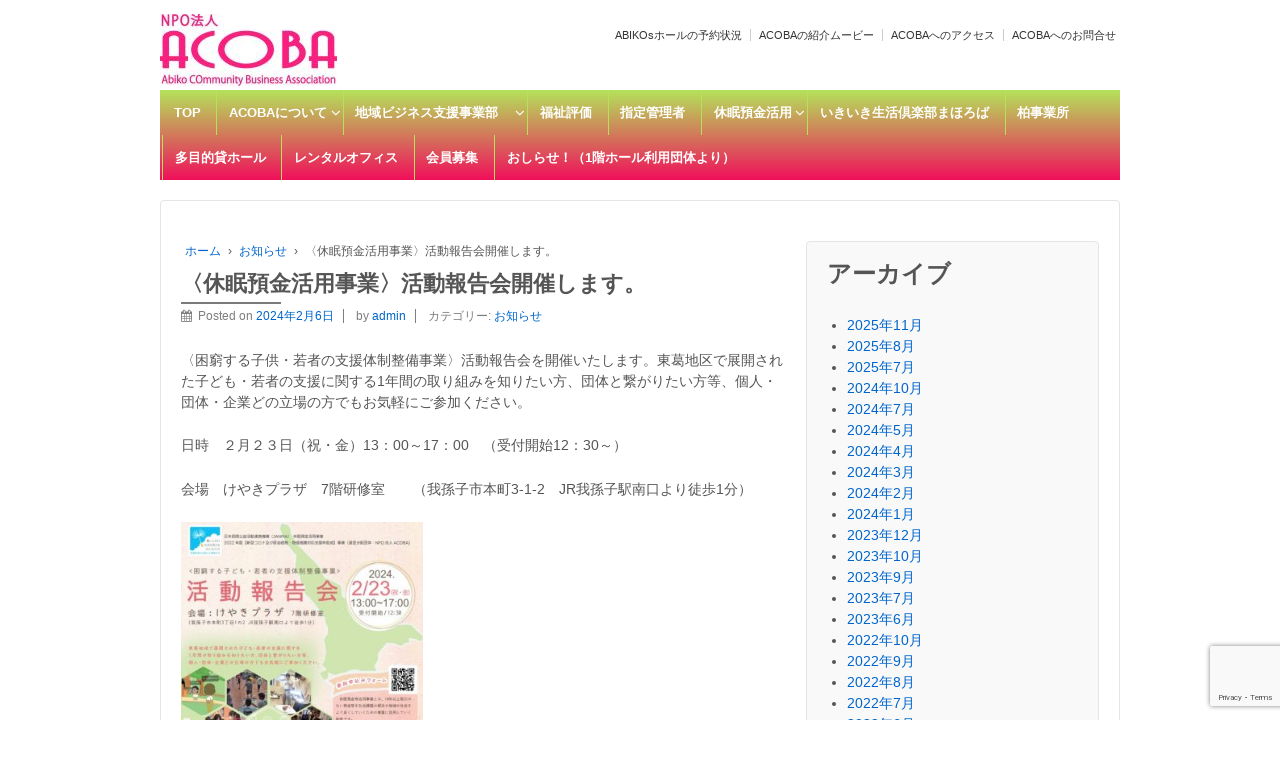

--- FILE ---
content_type: text/html; charset=UTF-8
request_url: http://www.acoba.jp/2024/02/06/%E3%80%88%E4%BC%91%E7%9C%A0%E9%A0%90%E9%87%91%E6%B4%BB%E7%94%A8%E4%BA%8B%E6%A5%AD%E3%80%89%E6%B4%BB%E5%8B%95%E5%A0%B1%E5%91%8A%E4%BC%9A%E9%96%8B%E5%82%AC/
body_size: 50597
content:
	<!doctype html>
	<!--[if !IE]>
	<html class="no-js non-ie" dir="ltr" lang="ja" prefix="og: https://ogp.me/ns#"> <![endif]-->
	<!--[if IE 7 ]>
	<html class="no-js ie7" dir="ltr" lang="ja" prefix="og: https://ogp.me/ns#"> <![endif]-->
	<!--[if IE 8 ]>
	<html class="no-js ie8" dir="ltr" lang="ja" prefix="og: https://ogp.me/ns#"> <![endif]-->
	<!--[if IE 9 ]>
	<html class="no-js ie9" dir="ltr" lang="ja" prefix="og: https://ogp.me/ns#"> <![endif]-->
	<!--[if gt IE 9]><!-->
<html class="no-js" dir="ltr" lang="ja" prefix="og: https://ogp.me/ns#"> <!--<![endif]-->
	<head>

		<meta charset="UTF-8"/>
		<meta name="viewport" content="width=device-width, initial-scale=1.0">

		<link rel="profile" href="http://gmpg.org/xfn/11"/>
		<link rel="pingback" href="http://www.acoba.jp/xmlrpc.php"/>

		<title>〈休眠預金活用事業〉活動報告会開催します。 - NPO法人 ACOBA レンタルオフィス、シェアオフィス、多目的貸ホール、第三者評価、起業セミナー</title>
	<style>img:is([sizes="auto" i], [sizes^="auto," i]) { contain-intrinsic-size: 3000px 1500px }</style>
	
		<!-- All in One SEO 4.8.5 - aioseo.com -->
	<meta name="description" content="〈困窮する子供・若者の支援体制整備事業〉活動報告会を開催いたします。東葛地区で展開された子ども・若者の支援に関" />
	<meta name="robots" content="max-image-preview:large" />
	<meta name="author" content="admin"/>
	<link rel="canonical" href="http://www.acoba.jp/2024/02/06/%e3%80%88%e4%bc%91%e7%9c%a0%e9%a0%90%e9%87%91%e6%b4%bb%e7%94%a8%e4%ba%8b%e6%a5%ad%e3%80%89%e6%b4%bb%e5%8b%95%e5%a0%b1%e5%91%8a%e4%bc%9a%e9%96%8b%e5%82%ac/" />
	<meta name="generator" content="All in One SEO (AIOSEO) 4.8.5" />
		<meta property="og:locale" content="ja_JP" />
		<meta property="og:site_name" content="NPO法人 ACOBA　レンタルオフィス、シェアオフィス、多目的貸ホール、第三者評価、起業セミナー - NPO法人 ACOBA　レンタルオフィス、シェアオフィス、多目的貸ホール、第三者評価、起業セミナー" />
		<meta property="og:type" content="article" />
		<meta property="og:title" content="〈休眠預金活用事業〉活動報告会開催します。 - NPO法人 ACOBA レンタルオフィス、シェアオフィス、多目的貸ホール、第三者評価、起業セミナー" />
		<meta property="og:description" content="〈困窮する子供・若者の支援体制整備事業〉活動報告会を開催いたします。東葛地区で展開された子ども・若者の支援に関" />
		<meta property="og:url" content="http://www.acoba.jp/2024/02/06/%e3%80%88%e4%bc%91%e7%9c%a0%e9%a0%90%e9%87%91%e6%b4%bb%e7%94%a8%e4%ba%8b%e6%a5%ad%e3%80%89%e6%b4%bb%e5%8b%95%e5%a0%b1%e5%91%8a%e4%bc%9a%e9%96%8b%e5%82%ac/" />
		<meta property="article:published_time" content="2024-02-06T06:19:22+00:00" />
		<meta property="article:modified_time" content="2024-02-06T07:45:48+00:00" />
		<meta name="twitter:card" content="summary_large_image" />
		<meta name="twitter:title" content="〈休眠預金活用事業〉活動報告会開催します。 - NPO法人 ACOBA レンタルオフィス、シェアオフィス、多目的貸ホール、第三者評価、起業セミナー" />
		<meta name="twitter:description" content="〈困窮する子供・若者の支援体制整備事業〉活動報告会を開催いたします。東葛地区で展開された子ども・若者の支援に関" />
		<script type="application/ld+json" class="aioseo-schema">
			{"@context":"https:\/\/schema.org","@graph":[{"@type":"BlogPosting","@id":"http:\/\/www.acoba.jp\/2024\/02\/06\/%e3%80%88%e4%bc%91%e7%9c%a0%e9%a0%90%e9%87%91%e6%b4%bb%e7%94%a8%e4%ba%8b%e6%a5%ad%e3%80%89%e6%b4%bb%e5%8b%95%e5%a0%b1%e5%91%8a%e4%bc%9a%e9%96%8b%e5%82%ac\/#blogposting","name":"\u3008\u4f11\u7720\u9810\u91d1\u6d3b\u7528\u4e8b\u696d\u3009\u6d3b\u52d5\u5831\u544a\u4f1a\u958b\u50ac\u3057\u307e\u3059\u3002 - NPO\u6cd5\u4eba ACOBA \u30ec\u30f3\u30bf\u30eb\u30aa\u30d5\u30a3\u30b9\u3001\u30b7\u30a7\u30a2\u30aa\u30d5\u30a3\u30b9\u3001\u591a\u76ee\u7684\u8cb8\u30db\u30fc\u30eb\u3001\u7b2c\u4e09\u8005\u8a55\u4fa1\u3001\u8d77\u696d\u30bb\u30df\u30ca\u30fc","headline":"\u3008\u4f11\u7720\u9810\u91d1\u6d3b\u7528\u4e8b\u696d\u3009\u6d3b\u52d5\u5831\u544a\u4f1a\u958b\u50ac\u3057\u307e\u3059\u3002","author":{"@id":"http:\/\/www.acoba.jp\/author\/admin\/#author"},"publisher":{"@id":"http:\/\/www.acoba.jp\/#organization"},"image":{"@type":"ImageObject","url":"http:\/\/www.acoba.jp\/wp-content\/uploads\/2024\/02\/\u4f11\u7720\u6d3b\u52d5\u5831\u544a\u30c1\u30e9\u30b7.jpg","@id":"http:\/\/www.acoba.jp\/2024\/02\/06\/%e3%80%88%e4%bc%91%e7%9c%a0%e9%a0%90%e9%87%91%e6%b4%bb%e7%94%a8%e4%ba%8b%e6%a5%ad%e3%80%89%e6%b4%bb%e5%8b%95%e5%a0%b1%e5%91%8a%e4%bc%9a%e9%96%8b%e5%82%ac\/#articleImage","width":613,"height":892},"datePublished":"2024-02-06T15:19:22+09:00","dateModified":"2024-02-06T16:45:48+09:00","inLanguage":"ja","mainEntityOfPage":{"@id":"http:\/\/www.acoba.jp\/2024\/02\/06\/%e3%80%88%e4%bc%91%e7%9c%a0%e9%a0%90%e9%87%91%e6%b4%bb%e7%94%a8%e4%ba%8b%e6%a5%ad%e3%80%89%e6%b4%bb%e5%8b%95%e5%a0%b1%e5%91%8a%e4%bc%9a%e9%96%8b%e5%82%ac\/#webpage"},"isPartOf":{"@id":"http:\/\/www.acoba.jp\/2024\/02\/06\/%e3%80%88%e4%bc%91%e7%9c%a0%e9%a0%90%e9%87%91%e6%b4%bb%e7%94%a8%e4%ba%8b%e6%a5%ad%e3%80%89%e6%b4%bb%e5%8b%95%e5%a0%b1%e5%91%8a%e4%bc%9a%e9%96%8b%e5%82%ac\/#webpage"},"articleSection":"\u304a\u77e5\u3089\u305b"},{"@type":"BreadcrumbList","@id":"http:\/\/www.acoba.jp\/2024\/02\/06\/%e3%80%88%e4%bc%91%e7%9c%a0%e9%a0%90%e9%87%91%e6%b4%bb%e7%94%a8%e4%ba%8b%e6%a5%ad%e3%80%89%e6%b4%bb%e5%8b%95%e5%a0%b1%e5%91%8a%e4%bc%9a%e9%96%8b%e5%82%ac\/#breadcrumblist","itemListElement":[{"@type":"ListItem","@id":"http:\/\/www.acoba.jp#listItem","position":1,"name":"\u30db\u30fc\u30e0","item":"http:\/\/www.acoba.jp","nextItem":{"@type":"ListItem","@id":"http:\/\/www.acoba.jp\/category\/news\/#listItem","name":"\u304a\u77e5\u3089\u305b"}},{"@type":"ListItem","@id":"http:\/\/www.acoba.jp\/category\/news\/#listItem","position":2,"name":"\u304a\u77e5\u3089\u305b","item":"http:\/\/www.acoba.jp\/category\/news\/","nextItem":{"@type":"ListItem","@id":"http:\/\/www.acoba.jp\/2024\/02\/06\/%e3%80%88%e4%bc%91%e7%9c%a0%e9%a0%90%e9%87%91%e6%b4%bb%e7%94%a8%e4%ba%8b%e6%a5%ad%e3%80%89%e6%b4%bb%e5%8b%95%e5%a0%b1%e5%91%8a%e4%bc%9a%e9%96%8b%e5%82%ac\/#listItem","name":"\u3008\u4f11\u7720\u9810\u91d1\u6d3b\u7528\u4e8b\u696d\u3009\u6d3b\u52d5\u5831\u544a\u4f1a\u958b\u50ac\u3057\u307e\u3059\u3002"},"previousItem":{"@type":"ListItem","@id":"http:\/\/www.acoba.jp#listItem","name":"\u30db\u30fc\u30e0"}},{"@type":"ListItem","@id":"http:\/\/www.acoba.jp\/2024\/02\/06\/%e3%80%88%e4%bc%91%e7%9c%a0%e9%a0%90%e9%87%91%e6%b4%bb%e7%94%a8%e4%ba%8b%e6%a5%ad%e3%80%89%e6%b4%bb%e5%8b%95%e5%a0%b1%e5%91%8a%e4%bc%9a%e9%96%8b%e5%82%ac\/#listItem","position":3,"name":"\u3008\u4f11\u7720\u9810\u91d1\u6d3b\u7528\u4e8b\u696d\u3009\u6d3b\u52d5\u5831\u544a\u4f1a\u958b\u50ac\u3057\u307e\u3059\u3002","previousItem":{"@type":"ListItem","@id":"http:\/\/www.acoba.jp\/category\/news\/#listItem","name":"\u304a\u77e5\u3089\u305b"}}]},{"@type":"Organization","@id":"http:\/\/www.acoba.jp\/#organization","name":"NPO\u6cd5\u4eba ACOBA\u306f\u3001\u30b3\u30df\u30e5\u30cb\u30c6\u30a3\u30d3\u30b8\u30cd\u30b9\u3092\u652f\u63f4\u30fb\u5b9f\u8df5\u3057\u3001\u6d3b\u304d\u6d3b\u304d\u3068\u3057\u305f\u5730\u57df\u3065\u304f\u308a\u306b\u53d6\u308a\u7d44\u307f\u3001\u5730\u57df\u6d3b\u52d5\u3092\u76ee\u6307\u3059\u4eba\u305f\u3061\u3092\u652f\u63f4\u3057\u307e\u3059\u3002\u8cb8\u4f1a\u8b70\u5ba4\u3001\u7b2c\u4e09\u8005\u8a55\u4fa1\u3001\u8d77\u696d\u30bb\u30df\u30ca\u30fc\u3001\u793e\u4ea4\u30c0\u30f3\u30b9\u3001\u52c9\u5f37\u4f1a\u3001\u898b\u5b66\u65c5\u884c\u306a\u3069\u3000\u4f55\u3067\u3082\u3067\u304d\u308b\u5e02\u6c11\u4ea4\u6d41\u306e\u5834\u3001\u30a2\u30b3\u30d0\u3067\u3059\u3002\u30ec\u30f3\u30bf\u30eb\u30aa\u30d5\u30a3\u30b9\u3001\u30a4\u30f3\u30ad\u30e5\u30d9\u30fc\u30b7\u30e7\u30f3\u3001\u8cb8\u3057\u30db\u30fc\u30eb\u3000\u3000\u3000","description":"NPO\u6cd5\u4eba ACOBA\u3000\u30ec\u30f3\u30bf\u30eb\u30aa\u30d5\u30a3\u30b9\u3001\u30b7\u30a7\u30a2\u30aa\u30d5\u30a3\u30b9\u3001\u591a\u76ee\u7684\u8cb8\u30db\u30fc\u30eb\u3001\u7b2c\u4e09\u8005\u8a55\u4fa1\u3001\u8d77\u696d\u30bb\u30df\u30ca\u30fc","url":"http:\/\/www.acoba.jp\/","sameAs":["https:\/\/facebook.com\/","https:\/\/x.com\/","https:\/\/instagram.com\/","https:\/\/pinterest.com\/","https:\/\/youtube.com\/","https:\/\/linkedin.com\/in\/"]},{"@type":"Person","@id":"http:\/\/www.acoba.jp\/author\/admin\/#author","url":"http:\/\/www.acoba.jp\/author\/admin\/","name":"admin"},{"@type":"WebPage","@id":"http:\/\/www.acoba.jp\/2024\/02\/06\/%e3%80%88%e4%bc%91%e7%9c%a0%e9%a0%90%e9%87%91%e6%b4%bb%e7%94%a8%e4%ba%8b%e6%a5%ad%e3%80%89%e6%b4%bb%e5%8b%95%e5%a0%b1%e5%91%8a%e4%bc%9a%e9%96%8b%e5%82%ac\/#webpage","url":"http:\/\/www.acoba.jp\/2024\/02\/06\/%e3%80%88%e4%bc%91%e7%9c%a0%e9%a0%90%e9%87%91%e6%b4%bb%e7%94%a8%e4%ba%8b%e6%a5%ad%e3%80%89%e6%b4%bb%e5%8b%95%e5%a0%b1%e5%91%8a%e4%bc%9a%e9%96%8b%e5%82%ac\/","name":"\u3008\u4f11\u7720\u9810\u91d1\u6d3b\u7528\u4e8b\u696d\u3009\u6d3b\u52d5\u5831\u544a\u4f1a\u958b\u50ac\u3057\u307e\u3059\u3002 - NPO\u6cd5\u4eba ACOBA \u30ec\u30f3\u30bf\u30eb\u30aa\u30d5\u30a3\u30b9\u3001\u30b7\u30a7\u30a2\u30aa\u30d5\u30a3\u30b9\u3001\u591a\u76ee\u7684\u8cb8\u30db\u30fc\u30eb\u3001\u7b2c\u4e09\u8005\u8a55\u4fa1\u3001\u8d77\u696d\u30bb\u30df\u30ca\u30fc","description":"\u3008\u56f0\u7aae\u3059\u308b\u5b50\u4f9b\u30fb\u82e5\u8005\u306e\u652f\u63f4\u4f53\u5236\u6574\u5099\u4e8b\u696d\u3009\u6d3b\u52d5\u5831\u544a\u4f1a\u3092\u958b\u50ac\u3044\u305f\u3057\u307e\u3059\u3002\u6771\u845b\u5730\u533a\u3067\u5c55\u958b\u3055\u308c\u305f\u5b50\u3069\u3082\u30fb\u82e5\u8005\u306e\u652f\u63f4\u306b\u95a2","inLanguage":"ja","isPartOf":{"@id":"http:\/\/www.acoba.jp\/#website"},"breadcrumb":{"@id":"http:\/\/www.acoba.jp\/2024\/02\/06\/%e3%80%88%e4%bc%91%e7%9c%a0%e9%a0%90%e9%87%91%e6%b4%bb%e7%94%a8%e4%ba%8b%e6%a5%ad%e3%80%89%e6%b4%bb%e5%8b%95%e5%a0%b1%e5%91%8a%e4%bc%9a%e9%96%8b%e5%82%ac\/#breadcrumblist"},"author":{"@id":"http:\/\/www.acoba.jp\/author\/admin\/#author"},"creator":{"@id":"http:\/\/www.acoba.jp\/author\/admin\/#author"},"datePublished":"2024-02-06T15:19:22+09:00","dateModified":"2024-02-06T16:45:48+09:00"},{"@type":"WebSite","@id":"http:\/\/www.acoba.jp\/#website","url":"http:\/\/www.acoba.jp\/","name":"NPO\u6cd5\u4eba ACOBA\u3000\u30ec\u30f3\u30bf\u30eb\u30aa\u30d5\u30a3\u30b9\u3001\u30b7\u30a7\u30a2\u30aa\u30d5\u30a3\u30b9\u3001\u591a\u76ee\u7684\u8cb8\u30db\u30fc\u30eb\u3001\u7b2c\u4e09\u8005\u8a55\u4fa1\u3001\u8d77\u696d\u30bb\u30df\u30ca\u30fc","description":"NPO\u6cd5\u4eba ACOBA\u3000\u30ec\u30f3\u30bf\u30eb\u30aa\u30d5\u30a3\u30b9\u3001\u30b7\u30a7\u30a2\u30aa\u30d5\u30a3\u30b9\u3001\u591a\u76ee\u7684\u8cb8\u30db\u30fc\u30eb\u3001\u7b2c\u4e09\u8005\u8a55\u4fa1\u3001\u8d77\u696d\u30bb\u30df\u30ca\u30fc","inLanguage":"ja","publisher":{"@id":"http:\/\/www.acoba.jp\/#organization"}}]}
		</script>
		<!-- All in One SEO -->

<link rel="alternate" type="application/rss+xml" title="NPO法人 ACOBA　レンタルオフィス、シェアオフィス、多目的貸ホール、第三者評価、起業セミナー &raquo; フィード" href="http://www.acoba.jp/feed/" />
<link rel="alternate" type="application/rss+xml" title="NPO法人 ACOBA　レンタルオフィス、シェアオフィス、多目的貸ホール、第三者評価、起業セミナー &raquo; コメントフィード" href="http://www.acoba.jp/comments/feed/" />
		<!-- This site uses the Google Analytics by MonsterInsights plugin v9.11.1 - Using Analytics tracking - https://www.monsterinsights.com/ -->
		<!-- Note: MonsterInsights is not currently configured on this site. The site owner needs to authenticate with Google Analytics in the MonsterInsights settings panel. -->
					<!-- No tracking code set -->
				<!-- / Google Analytics by MonsterInsights -->
		<script type="text/javascript">
/* <![CDATA[ */
window._wpemojiSettings = {"baseUrl":"https:\/\/s.w.org\/images\/core\/emoji\/16.0.1\/72x72\/","ext":".png","svgUrl":"https:\/\/s.w.org\/images\/core\/emoji\/16.0.1\/svg\/","svgExt":".svg","source":{"concatemoji":"http:\/\/www.acoba.jp\/wp-includes\/js\/wp-emoji-release.min.js?ver=6.8.3"}};
/*! This file is auto-generated */
!function(s,n){var o,i,e;function c(e){try{var t={supportTests:e,timestamp:(new Date).valueOf()};sessionStorage.setItem(o,JSON.stringify(t))}catch(e){}}function p(e,t,n){e.clearRect(0,0,e.canvas.width,e.canvas.height),e.fillText(t,0,0);var t=new Uint32Array(e.getImageData(0,0,e.canvas.width,e.canvas.height).data),a=(e.clearRect(0,0,e.canvas.width,e.canvas.height),e.fillText(n,0,0),new Uint32Array(e.getImageData(0,0,e.canvas.width,e.canvas.height).data));return t.every(function(e,t){return e===a[t]})}function u(e,t){e.clearRect(0,0,e.canvas.width,e.canvas.height),e.fillText(t,0,0);for(var n=e.getImageData(16,16,1,1),a=0;a<n.data.length;a++)if(0!==n.data[a])return!1;return!0}function f(e,t,n,a){switch(t){case"flag":return n(e,"\ud83c\udff3\ufe0f\u200d\u26a7\ufe0f","\ud83c\udff3\ufe0f\u200b\u26a7\ufe0f")?!1:!n(e,"\ud83c\udde8\ud83c\uddf6","\ud83c\udde8\u200b\ud83c\uddf6")&&!n(e,"\ud83c\udff4\udb40\udc67\udb40\udc62\udb40\udc65\udb40\udc6e\udb40\udc67\udb40\udc7f","\ud83c\udff4\u200b\udb40\udc67\u200b\udb40\udc62\u200b\udb40\udc65\u200b\udb40\udc6e\u200b\udb40\udc67\u200b\udb40\udc7f");case"emoji":return!a(e,"\ud83e\udedf")}return!1}function g(e,t,n,a){var r="undefined"!=typeof WorkerGlobalScope&&self instanceof WorkerGlobalScope?new OffscreenCanvas(300,150):s.createElement("canvas"),o=r.getContext("2d",{willReadFrequently:!0}),i=(o.textBaseline="top",o.font="600 32px Arial",{});return e.forEach(function(e){i[e]=t(o,e,n,a)}),i}function t(e){var t=s.createElement("script");t.src=e,t.defer=!0,s.head.appendChild(t)}"undefined"!=typeof Promise&&(o="wpEmojiSettingsSupports",i=["flag","emoji"],n.supports={everything:!0,everythingExceptFlag:!0},e=new Promise(function(e){s.addEventListener("DOMContentLoaded",e,{once:!0})}),new Promise(function(t){var n=function(){try{var e=JSON.parse(sessionStorage.getItem(o));if("object"==typeof e&&"number"==typeof e.timestamp&&(new Date).valueOf()<e.timestamp+604800&&"object"==typeof e.supportTests)return e.supportTests}catch(e){}return null}();if(!n){if("undefined"!=typeof Worker&&"undefined"!=typeof OffscreenCanvas&&"undefined"!=typeof URL&&URL.createObjectURL&&"undefined"!=typeof Blob)try{var e="postMessage("+g.toString()+"("+[JSON.stringify(i),f.toString(),p.toString(),u.toString()].join(",")+"));",a=new Blob([e],{type:"text/javascript"}),r=new Worker(URL.createObjectURL(a),{name:"wpTestEmojiSupports"});return void(r.onmessage=function(e){c(n=e.data),r.terminate(),t(n)})}catch(e){}c(n=g(i,f,p,u))}t(n)}).then(function(e){for(var t in e)n.supports[t]=e[t],n.supports.everything=n.supports.everything&&n.supports[t],"flag"!==t&&(n.supports.everythingExceptFlag=n.supports.everythingExceptFlag&&n.supports[t]);n.supports.everythingExceptFlag=n.supports.everythingExceptFlag&&!n.supports.flag,n.DOMReady=!1,n.readyCallback=function(){n.DOMReady=!0}}).then(function(){return e}).then(function(){var e;n.supports.everything||(n.readyCallback(),(e=n.source||{}).concatemoji?t(e.concatemoji):e.wpemoji&&e.twemoji&&(t(e.twemoji),t(e.wpemoji)))}))}((window,document),window._wpemojiSettings);
/* ]]> */
</script>
<style id='wp-emoji-styles-inline-css' type='text/css'>

	img.wp-smiley, img.emoji {
		display: inline !important;
		border: none !important;
		box-shadow: none !important;
		height: 1em !important;
		width: 1em !important;
		margin: 0 0.07em !important;
		vertical-align: -0.1em !important;
		background: none !important;
		padding: 0 !important;
	}
</style>
<link rel='stylesheet' id='wp-block-library-css' href='http://www.acoba.jp/wp-includes/css/dist/block-library/style.min.css?ver=6.8.3' type='text/css' media='all' />
<style id='classic-theme-styles-inline-css' type='text/css'>
/*! This file is auto-generated */
.wp-block-button__link{color:#fff;background-color:#32373c;border-radius:9999px;box-shadow:none;text-decoration:none;padding:calc(.667em + 2px) calc(1.333em + 2px);font-size:1.125em}.wp-block-file__button{background:#32373c;color:#fff;text-decoration:none}
</style>
<style id='global-styles-inline-css' type='text/css'>
:root{--wp--preset--aspect-ratio--square: 1;--wp--preset--aspect-ratio--4-3: 4/3;--wp--preset--aspect-ratio--3-4: 3/4;--wp--preset--aspect-ratio--3-2: 3/2;--wp--preset--aspect-ratio--2-3: 2/3;--wp--preset--aspect-ratio--16-9: 16/9;--wp--preset--aspect-ratio--9-16: 9/16;--wp--preset--color--black: #000000;--wp--preset--color--cyan-bluish-gray: #abb8c3;--wp--preset--color--white: #ffffff;--wp--preset--color--pale-pink: #f78da7;--wp--preset--color--vivid-red: #cf2e2e;--wp--preset--color--luminous-vivid-orange: #ff6900;--wp--preset--color--luminous-vivid-amber: #fcb900;--wp--preset--color--light-green-cyan: #7bdcb5;--wp--preset--color--vivid-green-cyan: #00d084;--wp--preset--color--pale-cyan-blue: #8ed1fc;--wp--preset--color--vivid-cyan-blue: #0693e3;--wp--preset--color--vivid-purple: #9b51e0;--wp--preset--gradient--vivid-cyan-blue-to-vivid-purple: linear-gradient(135deg,rgba(6,147,227,1) 0%,rgb(155,81,224) 100%);--wp--preset--gradient--light-green-cyan-to-vivid-green-cyan: linear-gradient(135deg,rgb(122,220,180) 0%,rgb(0,208,130) 100%);--wp--preset--gradient--luminous-vivid-amber-to-luminous-vivid-orange: linear-gradient(135deg,rgba(252,185,0,1) 0%,rgba(255,105,0,1) 100%);--wp--preset--gradient--luminous-vivid-orange-to-vivid-red: linear-gradient(135deg,rgba(255,105,0,1) 0%,rgb(207,46,46) 100%);--wp--preset--gradient--very-light-gray-to-cyan-bluish-gray: linear-gradient(135deg,rgb(238,238,238) 0%,rgb(169,184,195) 100%);--wp--preset--gradient--cool-to-warm-spectrum: linear-gradient(135deg,rgb(74,234,220) 0%,rgb(151,120,209) 20%,rgb(207,42,186) 40%,rgb(238,44,130) 60%,rgb(251,105,98) 80%,rgb(254,248,76) 100%);--wp--preset--gradient--blush-light-purple: linear-gradient(135deg,rgb(255,206,236) 0%,rgb(152,150,240) 100%);--wp--preset--gradient--blush-bordeaux: linear-gradient(135deg,rgb(254,205,165) 0%,rgb(254,45,45) 50%,rgb(107,0,62) 100%);--wp--preset--gradient--luminous-dusk: linear-gradient(135deg,rgb(255,203,112) 0%,rgb(199,81,192) 50%,rgb(65,88,208) 100%);--wp--preset--gradient--pale-ocean: linear-gradient(135deg,rgb(255,245,203) 0%,rgb(182,227,212) 50%,rgb(51,167,181) 100%);--wp--preset--gradient--electric-grass: linear-gradient(135deg,rgb(202,248,128) 0%,rgb(113,206,126) 100%);--wp--preset--gradient--midnight: linear-gradient(135deg,rgb(2,3,129) 0%,rgb(40,116,252) 100%);--wp--preset--font-size--small: 13px;--wp--preset--font-size--medium: 20px;--wp--preset--font-size--large: 36px;--wp--preset--font-size--x-large: 42px;--wp--preset--spacing--20: 0.44rem;--wp--preset--spacing--30: 0.67rem;--wp--preset--spacing--40: 1rem;--wp--preset--spacing--50: 1.5rem;--wp--preset--spacing--60: 2.25rem;--wp--preset--spacing--70: 3.38rem;--wp--preset--spacing--80: 5.06rem;--wp--preset--shadow--natural: 6px 6px 9px rgba(0, 0, 0, 0.2);--wp--preset--shadow--deep: 12px 12px 50px rgba(0, 0, 0, 0.4);--wp--preset--shadow--sharp: 6px 6px 0px rgba(0, 0, 0, 0.2);--wp--preset--shadow--outlined: 6px 6px 0px -3px rgba(255, 255, 255, 1), 6px 6px rgba(0, 0, 0, 1);--wp--preset--shadow--crisp: 6px 6px 0px rgba(0, 0, 0, 1);}:where(.is-layout-flex){gap: 0.5em;}:where(.is-layout-grid){gap: 0.5em;}body .is-layout-flex{display: flex;}.is-layout-flex{flex-wrap: wrap;align-items: center;}.is-layout-flex > :is(*, div){margin: 0;}body .is-layout-grid{display: grid;}.is-layout-grid > :is(*, div){margin: 0;}:where(.wp-block-columns.is-layout-flex){gap: 2em;}:where(.wp-block-columns.is-layout-grid){gap: 2em;}:where(.wp-block-post-template.is-layout-flex){gap: 1.25em;}:where(.wp-block-post-template.is-layout-grid){gap: 1.25em;}.has-black-color{color: var(--wp--preset--color--black) !important;}.has-cyan-bluish-gray-color{color: var(--wp--preset--color--cyan-bluish-gray) !important;}.has-white-color{color: var(--wp--preset--color--white) !important;}.has-pale-pink-color{color: var(--wp--preset--color--pale-pink) !important;}.has-vivid-red-color{color: var(--wp--preset--color--vivid-red) !important;}.has-luminous-vivid-orange-color{color: var(--wp--preset--color--luminous-vivid-orange) !important;}.has-luminous-vivid-amber-color{color: var(--wp--preset--color--luminous-vivid-amber) !important;}.has-light-green-cyan-color{color: var(--wp--preset--color--light-green-cyan) !important;}.has-vivid-green-cyan-color{color: var(--wp--preset--color--vivid-green-cyan) !important;}.has-pale-cyan-blue-color{color: var(--wp--preset--color--pale-cyan-blue) !important;}.has-vivid-cyan-blue-color{color: var(--wp--preset--color--vivid-cyan-blue) !important;}.has-vivid-purple-color{color: var(--wp--preset--color--vivid-purple) !important;}.has-black-background-color{background-color: var(--wp--preset--color--black) !important;}.has-cyan-bluish-gray-background-color{background-color: var(--wp--preset--color--cyan-bluish-gray) !important;}.has-white-background-color{background-color: var(--wp--preset--color--white) !important;}.has-pale-pink-background-color{background-color: var(--wp--preset--color--pale-pink) !important;}.has-vivid-red-background-color{background-color: var(--wp--preset--color--vivid-red) !important;}.has-luminous-vivid-orange-background-color{background-color: var(--wp--preset--color--luminous-vivid-orange) !important;}.has-luminous-vivid-amber-background-color{background-color: var(--wp--preset--color--luminous-vivid-amber) !important;}.has-light-green-cyan-background-color{background-color: var(--wp--preset--color--light-green-cyan) !important;}.has-vivid-green-cyan-background-color{background-color: var(--wp--preset--color--vivid-green-cyan) !important;}.has-pale-cyan-blue-background-color{background-color: var(--wp--preset--color--pale-cyan-blue) !important;}.has-vivid-cyan-blue-background-color{background-color: var(--wp--preset--color--vivid-cyan-blue) !important;}.has-vivid-purple-background-color{background-color: var(--wp--preset--color--vivid-purple) !important;}.has-black-border-color{border-color: var(--wp--preset--color--black) !important;}.has-cyan-bluish-gray-border-color{border-color: var(--wp--preset--color--cyan-bluish-gray) !important;}.has-white-border-color{border-color: var(--wp--preset--color--white) !important;}.has-pale-pink-border-color{border-color: var(--wp--preset--color--pale-pink) !important;}.has-vivid-red-border-color{border-color: var(--wp--preset--color--vivid-red) !important;}.has-luminous-vivid-orange-border-color{border-color: var(--wp--preset--color--luminous-vivid-orange) !important;}.has-luminous-vivid-amber-border-color{border-color: var(--wp--preset--color--luminous-vivid-amber) !important;}.has-light-green-cyan-border-color{border-color: var(--wp--preset--color--light-green-cyan) !important;}.has-vivid-green-cyan-border-color{border-color: var(--wp--preset--color--vivid-green-cyan) !important;}.has-pale-cyan-blue-border-color{border-color: var(--wp--preset--color--pale-cyan-blue) !important;}.has-vivid-cyan-blue-border-color{border-color: var(--wp--preset--color--vivid-cyan-blue) !important;}.has-vivid-purple-border-color{border-color: var(--wp--preset--color--vivid-purple) !important;}.has-vivid-cyan-blue-to-vivid-purple-gradient-background{background: var(--wp--preset--gradient--vivid-cyan-blue-to-vivid-purple) !important;}.has-light-green-cyan-to-vivid-green-cyan-gradient-background{background: var(--wp--preset--gradient--light-green-cyan-to-vivid-green-cyan) !important;}.has-luminous-vivid-amber-to-luminous-vivid-orange-gradient-background{background: var(--wp--preset--gradient--luminous-vivid-amber-to-luminous-vivid-orange) !important;}.has-luminous-vivid-orange-to-vivid-red-gradient-background{background: var(--wp--preset--gradient--luminous-vivid-orange-to-vivid-red) !important;}.has-very-light-gray-to-cyan-bluish-gray-gradient-background{background: var(--wp--preset--gradient--very-light-gray-to-cyan-bluish-gray) !important;}.has-cool-to-warm-spectrum-gradient-background{background: var(--wp--preset--gradient--cool-to-warm-spectrum) !important;}.has-blush-light-purple-gradient-background{background: var(--wp--preset--gradient--blush-light-purple) !important;}.has-blush-bordeaux-gradient-background{background: var(--wp--preset--gradient--blush-bordeaux) !important;}.has-luminous-dusk-gradient-background{background: var(--wp--preset--gradient--luminous-dusk) !important;}.has-pale-ocean-gradient-background{background: var(--wp--preset--gradient--pale-ocean) !important;}.has-electric-grass-gradient-background{background: var(--wp--preset--gradient--electric-grass) !important;}.has-midnight-gradient-background{background: var(--wp--preset--gradient--midnight) !important;}.has-small-font-size{font-size: var(--wp--preset--font-size--small) !important;}.has-medium-font-size{font-size: var(--wp--preset--font-size--medium) !important;}.has-large-font-size{font-size: var(--wp--preset--font-size--large) !important;}.has-x-large-font-size{font-size: var(--wp--preset--font-size--x-large) !important;}
:where(.wp-block-post-template.is-layout-flex){gap: 1.25em;}:where(.wp-block-post-template.is-layout-grid){gap: 1.25em;}
:where(.wp-block-columns.is-layout-flex){gap: 2em;}:where(.wp-block-columns.is-layout-grid){gap: 2em;}
:root :where(.wp-block-pullquote){font-size: 1.5em;line-height: 1.6;}
</style>
<link rel='stylesheet' id='contact-form-7-css' href='http://www.acoba.jp/wp-content/plugins/contact-form-7/includes/css/styles.css?ver=6.1.1' type='text/css' media='all' />
<link rel='stylesheet' id='widgets-on-pages-css' href='http://www.acoba.jp/wp-content/plugins/widgets-on-pages/public/css/widgets-on-pages-public.css?ver=1.4.0' type='text/css' media='all' />
<link rel='stylesheet' id='responsive-style-css' href='http://www.acoba.jp/wp-content/themes/responsive/core/css/style.css?ver=3.12' type='text/css' media='all' />
<link rel='stylesheet' id='responsive-media-queries-css' href='http://www.acoba.jp/wp-content/themes/responsive/core/css/responsive.css?ver=3.12' type='text/css' media='all' />
<link rel='stylesheet' id='responsive-child-style-css' href='http://www.acoba.jp/wp-content/themes/acoba/style.css?ver=0.1.0' type='text/css' media='all' />
<link rel='stylesheet' id='fontawesome-style-css' href='http://www.acoba.jp/wp-content/themes/responsive/core/css/font-awesome.min.css?ver=4.7.0' type='text/css' media='all' />
<script type="text/javascript" src="http://www.acoba.jp/wp-includes/js/jquery/jquery.min.js?ver=3.7.1" id="jquery-core-js"></script>
<script type="text/javascript" src="http://www.acoba.jp/wp-includes/js/jquery/jquery-migrate.min.js?ver=3.4.1" id="jquery-migrate-js"></script>
<script type="text/javascript" src="http://www.acoba.jp/wp-content/themes/acoba/includes/jquery.rs.slideshow.min.js?ver=6.8.3" id="acoba-plugins-js"></script>
<script type="text/javascript" src="http://www.acoba.jp/wp-content/themes/acoba/includes/options.js?ver=6.8.3" id="acoba-option-js"></script>
<script type="text/javascript" src="http://www.acoba.jp/wp-content/themes/responsive/core/js/responsive-modernizr.min.js?ver=2.6.1" id="modernizr-js"></script>
<link rel="https://api.w.org/" href="http://www.acoba.jp/wp-json/" /><link rel="alternate" title="JSON" type="application/json" href="http://www.acoba.jp/wp-json/wp/v2/posts/18954" /><link rel="EditURI" type="application/rsd+xml" title="RSD" href="http://www.acoba.jp/xmlrpc.php?rsd" />
<meta name="generator" content="WordPress 6.8.3" />
<link rel='shortlink' href='http://www.acoba.jp/?p=18954' />
<link rel="alternate" title="oEmbed (JSON)" type="application/json+oembed" href="http://www.acoba.jp/wp-json/oembed/1.0/embed?url=http%3A%2F%2Fwww.acoba.jp%2F2024%2F02%2F06%2F%25e3%2580%2588%25e4%25bc%2591%25e7%259c%25a0%25e9%25a0%2590%25e9%2587%2591%25e6%25b4%25bb%25e7%2594%25a8%25e4%25ba%258b%25e6%25a5%25ad%25e3%2580%2589%25e6%25b4%25bb%25e5%258b%2595%25e5%25a0%25b1%25e5%2591%258a%25e4%25bc%259a%25e9%2596%258b%25e5%2582%25ac%2F" />
<link rel="alternate" title="oEmbed (XML)" type="text/xml+oembed" href="http://www.acoba.jp/wp-json/oembed/1.0/embed?url=http%3A%2F%2Fwww.acoba.jp%2F2024%2F02%2F06%2F%25e3%2580%2588%25e4%25bc%2591%25e7%259c%25a0%25e9%25a0%2590%25e9%2587%2591%25e6%25b4%25bb%25e7%2594%25a8%25e4%25ba%258b%25e6%25a5%25ad%25e3%2580%2589%25e6%25b4%25bb%25e5%258b%2595%25e5%25a0%25b1%25e5%2591%258a%25e4%25bc%259a%25e9%2596%258b%25e5%2582%25ac%2F&#038;format=xml" />
<meta name="cdp-version" content="1.5.0" />	<script>
		jQuery(document).ready(function(){
		var copyright_text = "Copyright © ACOBA ALL Rights Reserved.　";
		var cyberchimps_link = "";
		var siteurl = "http://www.acoba.jp"; 
		if(copyright_text == "")
		{
			jQuery(".copyright #copyright_link").text(" "+"Default copyright text");
		}
		else{ 
			jQuery(".copyright #copyright_link").text(" "+copyright_text);
		}
		jQuery(".copyright #copyright_link").attr('href',siteurl);
		if(cyberchimps_link == 1)
		{
			jQuery(".powered").css("display","block");
		}
		else{
			jQuery(".powered").css("display","none");
		}
		});
	</script>
<!-- We need this for debugging -->
<!-- Responsive 3.12 -->
<!-- Acoba 0.1.0 -->
		<style type="text/css" id="wp-custom-css">
			.separate {
border-collapse : separate ;
border-spacing : 0px 0px ;
}
.box2 {
    padding: 0.5em 1em;
    margin: 2em 0;
    font-weight: bold;
    color: #6091d3;/*文字色*/
    background: #FFF;
    border: solid 3px #6091d3;/*線*/
    border-radius: 10px;/*角の丸み*/
}
.box2 p {
    margin: 0; 
    padding: 0;
	
	*(
    font-family:メイリオ,ヒラギノ角ゴシック,游ゴシック;
)
}1111111
11111111		</style>
			<!-- Fonts Plugin CSS - https://fontsplugin.com/ -->
	<style>
			</style>
	<!-- Fonts Plugin CSS -->
		</head>

<body class="wp-singular post-template-default single single-post postid-18954 single-format-standard wp-theme-responsive wp-child-theme-acoba metaslider-plugin default-layout">

  	
<div id="container" class="hfeed">

	<div class="skip-container cf">
		<a class="skip-link screen-reader-text focusable" href="#content">&darr; メインコンテンツへスキップ</a>
	</div><!-- .skip-container -->
	<div id="header_section">
	<div id="header" role="banner">

		
		<ul id="menu-hedmenu" class="top-menu"><li id="menu-item-8016" class="menu-item menu-item-type-custom menu-item-object-custom menu-item-8016"><a href="http://www.acoba.jp/yoyaku.pdf">ABIKOsホールの予約状況</a></li>
<li id="menu-item-8017" class="menu-item menu-item-type-custom menu-item-object-custom menu-item-8017"><a href="https://vimeo.com/1078849167?share=copy">ACOBAの紹介ムービー</a></li>
<li id="menu-item-7948" class="menu-item menu-item-type-post_type menu-item-object-page menu-item-7948"><a href="http://www.acoba.jp/acoba_syoukai/abiko-s%e3%82%a2%e3%82%af%e3%82%bb%e3%82%b9/">ACOBAへのアクセス</a></li>
<li id="menu-item-19329" class="menu-item menu-item-type-post_type menu-item-object-page menu-item-19329"><a href="http://www.acoba.jp/npo%e6%b3%95%e4%ba%ba-acoba%e3%81%b8%e3%81%ae%e3%81%8a%e5%95%8f%e5%90%88%e3%81%9b/">ACOBAへのお問合せ</a></li>
</ul>
		
		
		<div id="content-outer">
		<div id="logo">
				<a href="http://www.acoba.jp/"><img src="http://www.acoba.jp/wp-content/uploads/2025/04/acoba_headerlogo.jpg" width="177" height="72" alt="NPO法人 ACOBA　レンタルオフィス、シェアオフィス、多目的貸ホール、第三者評価、起業セミナー"/></a>
		</div><!-- end of #logo -->
		</div>	

		
				
			<div id="top-widget" class="top-widget">
		
		
			<div id="custom_html-3" class="widget_text widget_custom_html"><div class="textwidget custom-html-widget"></div></div>
		
			</div><!-- end of #top-widget -->
		<div class="main-nav"><ul id="menu-newtop" class="menu"><li id="menu-item-17373" class="menu-item menu-item-type-post_type menu-item-object-page menu-item-home menu-item-17373"><a href="http://www.acoba.jp/">TOP</a></li>
<li id="menu-item-10815" class="menu-item menu-item-type-post_type menu-item-object-page menu-item-has-children menu-item-10815"><a href="http://www.acoba.jp/acoba_syoukai/">ACOBAについて</a>
<ul class="sub-menu">
	<li id="menu-item-21218" class="menu-item menu-item-type-post_type menu-item-object-page menu-item-21218"><a href="http://www.acoba.jp/acoba%e4%ba%8b%e6%a5%ad%e9%83%a8%e7%b4%b9%e4%bb%8b-2/">事業部紹介</a></li>
	<li id="menu-item-8060" class="menu-item menu-item-type-post_type menu-item-object-page menu-item-8060"><a href="http://www.acoba.jp/acoba_syoukai/acoba%e3%81%ae%e3%83%91%e3%83%b3%e3%83%95%e3%83%ac%e3%83%83%e3%83%88/">ACOBAのパンフレット</a></li>
	<li id="menu-item-7954" class="menu-item menu-item-type-post_type menu-item-object-page menu-item-7954"><a href="http://www.acoba.jp/acoba_syoukai/kaiin/">会員専用</a></li>
	<li id="menu-item-10808" class="menu-item menu-item-type-post_type menu-item-object-page menu-item-10808"><a href="http://www.acoba.jp/syokitei/">諸規程</a></li>
</ul>
</li>
<li id="menu-item-9625" class="menu-item menu-item-type-post_type menu-item-object-page menu-item-has-children menu-item-9625"><a href="http://www.acoba.jp/chiiki-3/">地域ビジネス支援事業部　</a>
<ul class="sub-menu">
	<li id="menu-item-21739" class="menu-item menu-item-type-post_type menu-item-object-page menu-item-has-children menu-item-21739"><a href="http://www.acoba.jp/chiiki-3/">創業・経営支援（地域ビジネス支援事業部）　</a>
	<ul class="sub-menu">
		<li id="menu-item-21965" class="menu-item menu-item-type-post_type menu-item-object-page menu-item-21965"><a href="http://www.acoba.jp/chiiki-5-2/">第12回実践創業塾報告（2025）</a></li>
		<li id="menu-item-21991" class="menu-item menu-item-type-post_type menu-item-object-page menu-item-21991"><a href="http://www.acoba.jp/chiiki-5-2-2/">第11回実践創業塾報告（2024）</a></li>
		<li id="menu-item-21764" class="menu-item menu-item-type-post_type menu-item-object-page menu-item-21764"><a href="http://www.acoba.jp/chiiki-4/">第10回実践創業塾報告（2023）</a></li>
		<li id="menu-item-21747" class="menu-item menu-item-type-post_type menu-item-object-page menu-item-21747"><a href="http://www.acoba.jp/chiiki-5/">第9回実践創業塾報告（2022）</a></li>
	</ul>
</li>
	<li id="menu-item-8329" class="menu-item menu-item-type-post_type menu-item-object-page menu-item-8329"><a href="http://www.acoba.jp/chiiki-3/%e5%ae%9f%e8%b7%b5%e5%89%b5%e6%a5%ad%e5%a1%be%e3%82%b9%e3%82%bf%e3%83%bc%e3%83%88%e3%81%be%e3%81%a7%e3%81%ae%e9%81%93%e3%81%ae%e3%82%8a/">実践創業塾開設の経緯</a></li>
	<li id="menu-item-7902" class="menu-item menu-item-type-post_type menu-item-object-page menu-item-7902"><a href="http://www.acoba.jp/chiiki-3/hotline/">地域ビジネスホットライン</a></li>
</ul>
</li>
<li id="menu-item-15294" class="menu-item menu-item-type-post_type menu-item-object-page menu-item-15294"><a href="http://www.acoba.jp/15233-2/">福祉評価</a></li>
<li id="menu-item-7930" class="menu-item menu-item-type-post_type menu-item-object-page menu-item-7930"><a href="http://www.acoba.jp/shiteikannri/">指定管理者</a></li>
<li id="menu-item-19242" class="menu-item menu-item-type-post_type menu-item-object-page menu-item-has-children menu-item-19242"><a href="http://www.acoba.jp/2023%e5%b9%b4%e5%ba%a6%e4%bc%91%e7%9c%a0%e9%a0%90%e9%87%91%e7%ad%89%e6%b4%bb%e7%94%a8%e4%ba%8b%e6%a5%ad-2-3-3/">休眠預金活用</a>
<ul class="sub-menu">
	<li id="menu-item-19148" class="menu-item menu-item-type-post_type menu-item-object-page menu-item-19148"><a href="http://www.acoba.jp/zikkoudantaibosyuu/">2022年度休眠預金等活用事業</a></li>
	<li id="menu-item-19232" class="menu-item menu-item-type-post_type menu-item-object-page menu-item-19232"><a href="http://www.acoba.jp/2023%e5%b9%b4%e5%ba%a6%e4%bc%91%e7%9c%a0%e9%a0%90%e9%87%91%e7%ad%89%e6%b4%bb%e7%94%a8%e4%ba%8b%e6%a5%ad-2-3-3/" title="（事業年度は2024年8月～2027年3月迄）">2023年度休眠預金等活用事業</a></li>
</ul>
</li>
<li id="menu-item-18619" class="menu-item menu-item-type-post_type menu-item-object-page menu-item-18619"><a href="http://www.acoba.jp/httpacoba-mahoroba-jimdo-com-2/">いきいき生活倶楽部まほろば</a></li>
<li id="menu-item-7932" class="menu-item menu-item-type-post_type menu-item-object-page menu-item-7932"><a href="http://www.acoba.jp/kashiwa-1/">柏事業所</a></li>
<li id="menu-item-18985" class="menu-item menu-item-type-post_type menu-item-object-page menu-item-18985"><a href="http://www.acoba.jp/abikoshall-guide/">多目的貸ホール</a></li>
<li id="menu-item-18876" class="menu-item menu-item-type-post_type menu-item-object-page menu-item-18876"><a href="http://www.acoba.jp/abikos/">レンタルオフィス</a></li>
<li id="menu-item-8063" class="menu-item menu-item-type-post_type menu-item-object-page menu-item-8063"><a href="http://www.acoba.jp/bosyuu/">会員募集</a></li>
<li id="menu-item-21574" class="menu-item menu-item-type-post_type menu-item-object-page menu-item-21574"><a href="http://www.acoba.jp/hall_keijiban/">おしらせ！（1階ホール利用団体より）</a></li>
</ul></div>
		
		
	</div><!-- end of #header -->
	</div>


	  
	<div id="wrapper" class="clearfix">
<div id="content-outer">
<div id="content" class="grid col-620" role="main">

	<div class="breadcrumb-list" xmlns:v="http://rdf.data-vocabulary.org/#"><span class="breadcrumb" typeof="v:Breadcrumb"><a rel="v:url" property="v:title" href="http://www.acoba.jp/">ホーム</a></span> <span class="chevron">&#8250;</span> <span class="breadcrumb" typeof="v:Breadcrumb"><a rel="v:url" property="v:title" href="http://www.acoba.jp/category/news/">お知らせ</a></span> <span class="chevron">&#8250;</span> <span class="breadcrumb-current">〈休眠預金活用事業〉活動報告会開催します。</span></div>
	
		
						<div id="post-18954" class="post-18954 post type-post status-publish format-standard hentry category-news">
				
				
	<h1 class="entry-title post-title responsive">〈休眠預金活用事業〉活動報告会開催します。</h1>

<div class="post-meta">
	<i class="fa fa-calendar" aria-hidden="true"></i><span class="meta-prep meta-prep-author posted">Posted on </span><a href="http://www.acoba.jp/2024/02/06/%e3%80%88%e4%bc%91%e7%9c%a0%e9%a0%90%e9%87%91%e6%b4%bb%e7%94%a8%e4%ba%8b%e6%a5%ad%e3%80%89%e6%b4%bb%e5%8b%95%e5%a0%b1%e5%91%8a%e4%bc%9a%e9%96%8b%e5%82%ac/" title="〈休眠預金活用事業〉活動報告会開催します。" rel="bookmark"><time class="timestamp updated" datetime="2024-02-06T15:19:22+09:00">2024年2月6日</time></a><span class="byline"> by </span><span class="author vcard"><a class="url fn n" href="http://www.acoba.jp/author/admin/" title="admin のすべての投稿を表示"><span class="author-gravtar"></span>admin</a></span>		<span class='posted-in'>
カテゴリー: <a href="http://www.acoba.jp/category/news/">お知らせ</a>		</span>

	</div><!-- end of .post-meta -->

				<div class="post-entry">
					
<p>〈困窮する子供・若者の支援体制整備事業〉活動報告会を開催いたします。東葛地区で展開された子ども・若者の支援に関する1年間の取り組みを知りたい方、団体と繋がりたい方等、個人・団体・企業どの立場の方でもお気軽にご参加ください。</p>



<p>日時　２月２３日（祝・金）13：00～17：00　（受付開始12：30～）</p>



<p>会場　けやきプラザ　7階研修室　　（我孫子市本町3-1-2　JR我孫子駅南口より徒歩1分）</p>



<figure class="wp-block-image size-full is-resized"><a href="http://www.acoba.jp/wp-content/uploads/2024/02/休眠活動報告チラシ.jpg"><img fetchpriority="high" decoding="async" src="http://www.acoba.jp/wp-content/uploads/2024/02/休眠活動報告チラシ.jpg" alt="" class="wp-image-18956" width="242" height="352" srcset="http://www.acoba.jp/wp-content/uploads/2024/02/休眠活動報告チラシ.jpg 613w, http://www.acoba.jp/wp-content/uploads/2024/02/休眠活動報告チラシ-206x300.jpg 206w, http://www.acoba.jp/wp-content/uploads/2024/02/休眠活動報告チラシ-100x146.jpg 100w, http://www.acoba.jp/wp-content/uploads/2024/02/休眠活動報告チラシ-150x218.jpg 150w, http://www.acoba.jp/wp-content/uploads/2024/02/休眠活動報告チラシ-200x291.jpg 200w, http://www.acoba.jp/wp-content/uploads/2024/02/休眠活動報告チラシ-300x437.jpg 300w, http://www.acoba.jp/wp-content/uploads/2024/02/休眠活動報告チラシ-450x655.jpg 450w, http://www.acoba.jp/wp-content/uploads/2024/02/休眠活動報告チラシ-600x873.jpg 600w" sizes="(max-width: 242px) 100vw, 242px" /></a></figure>



<p class="has-vivid-cyan-blue-color has-text-color">↓お申し込みはこちらのフォームからお申し込みください。</p>



<figure class="wp-block-image size-full is-resized"><img decoding="async" src="http://www.acoba.jp/wp-content/uploads/2024/02/休眠活動報告チラシ-edited-1.jpg" alt="" class="wp-image-18974" width="124" height="124"/></figure>



<p>休眠預金等活用事業とは、10年以上取引のない預金などを社会課題の解決や地域や社会をより良くしていくための事業に活用していく制度です。資金分配団体であるNPO法人ACOBAは今回コロナ禍における子ども・若者の貧困に対する体制整備事業を募集し、8団体に対して助成を行いました。金銭的な貧困にのみならず、体験の貧困にも焦点を当てた多様な事業が1年を通じて実施されてきました。ぜひその軌跡と成果をご覧いただき、次年度以降協働できるパートナーを見つける機会としても本報告会をご活用ください。</p>



<p></p>

					
									</div><!-- end of .post-entry -->

				<div class="navigation">
					<div class="previous">&#8249; <a href="http://www.acoba.jp/2024/01/19/2%e6%9c%885%e6%97%a5%e6%9c%88%e4%bb%8b%e8%ad%b7%e6%8a%80%e8%a1%93%e3%82%b9%e3%82%ad%e3%83%ab%e3%82%a2%e3%83%83%e3%83%97%e8%ac%9b%e5%ba%a7%e2%85%b1%e6%9c%80%e7%b5%82%e6%97%a5%e3%81%a8%e3%81%aa/" rel="prev">2月5日(月)介護技術スキルアップ講座Ⅱ最終日となります。</a></div>
					<div class="next"><a href="http://www.acoba.jp/2024/02/25/%e4%bb%8b%e8%ad%b7%e6%8a%80%e8%a1%93%e3%82%b9%e3%82%ad%e3%83%ab%e3%82%a2%e3%83%83%e3%83%97%e8%ac%9b%e5%ba%a7%e2%85%b1%e7%b5%82%e4%ba%86%e3%81%97%e3%81%be%e3%81%97%e3%81%9f%ef%bc%81/" rel="next">介護技術スキルアップ講座Ⅱ終了しました！</a> &#8250;</div>
				</div><!-- end of .navigation -->

				
	<div class="post-data">
			</div><!-- end of .post-data -->

<div class="post-edit"></div>
							</div><!-- end of #post-18954 -->
			
						



			
		
</div><!-- end of #content -->


	<div id="widgets" class="grid col-300 fit" role="complementary">
		
					<div class="widget-wrapper">

				<div class="widget-title"><h3>アーカイブ</h3></div>
				<ul>
						<li><a href='http://www.acoba.jp/2025/11/'>2025年11月</a></li>
	<li><a href='http://www.acoba.jp/2025/08/'>2025年8月</a></li>
	<li><a href='http://www.acoba.jp/2025/07/'>2025年7月</a></li>
	<li><a href='http://www.acoba.jp/2024/10/'>2024年10月</a></li>
	<li><a href='http://www.acoba.jp/2024/07/'>2024年7月</a></li>
	<li><a href='http://www.acoba.jp/2024/05/'>2024年5月</a></li>
	<li><a href='http://www.acoba.jp/2024/04/'>2024年4月</a></li>
	<li><a href='http://www.acoba.jp/2024/03/'>2024年3月</a></li>
	<li><a href='http://www.acoba.jp/2024/02/'>2024年2月</a></li>
	<li><a href='http://www.acoba.jp/2024/01/'>2024年1月</a></li>
	<li><a href='http://www.acoba.jp/2023/12/'>2023年12月</a></li>
	<li><a href='http://www.acoba.jp/2023/10/'>2023年10月</a></li>
	<li><a href='http://www.acoba.jp/2023/09/'>2023年9月</a></li>
	<li><a href='http://www.acoba.jp/2023/07/'>2023年7月</a></li>
	<li><a href='http://www.acoba.jp/2023/06/'>2023年6月</a></li>
	<li><a href='http://www.acoba.jp/2022/10/'>2022年10月</a></li>
	<li><a href='http://www.acoba.jp/2022/09/'>2022年9月</a></li>
	<li><a href='http://www.acoba.jp/2022/08/'>2022年8月</a></li>
	<li><a href='http://www.acoba.jp/2022/07/'>2022年7月</a></li>
	<li><a href='http://www.acoba.jp/2022/06/'>2022年6月</a></li>
	<li><a href='http://www.acoba.jp/2021/09/'>2021年9月</a></li>
				</ul>

			</div><!-- end of .widget-wrapper -->
		
			</div><!-- end of #widgets -->
</div>
		    </div><!-- end of #wrapper -->
    </div><!-- end of #container -->

<div id="footer" class="clearfix">
	
    <div id="footer-wrapper">
    
        <div class="grid col-940">
        
        <div class="grid col-540">
			        <ul id="menu-footermenu" class="footer-menu"><li id="menu-item-8091" class="menu-item menu-item-type-post_type menu-item-object-page menu-item-8091"><a href="http://www.acoba.jp/acoba_syoukai/%e3%83%97%e3%83%a9%e3%82%a4%e3%83%90%e3%82%b7%e3%83%bc%e3%83%9d%e3%83%aa%e3%82%b7%e3%83%bc/">プライバシーポリシー</a></li>
<li id="menu-item-8092" class="menu-item menu-item-type-post_type menu-item-object-page menu-item-8092"><a href="http://www.acoba.jp/acoba_syoukai/%e5%85%8d%e8%b2%ac%e4%ba%8b%e9%a0%85/">免責事項</a></li>
<li id="menu-item-8093" class="menu-item menu-item-type-post_type menu-item-object-page menu-item-8093"><a href="http://www.acoba.jp/acoba_syoukai/%e3%82%b5%e3%82%a4%e3%83%88%e3%83%9e%e3%83%83%e3%83%97/">サイトマップ</a></li>
</ul>                  </div><!-- end of col-540 -->
         
         <div class="grid col-380 fit">
         <ul class="social-icons"></ul><!-- end of .social-icons -->         </div><!-- end of col-380 fit -->
         
         </div><!-- end of col-940 -->
                         
        <div class="grid col-300 copyright">
            &copy; 2026<a href="http://www.acoba.jp/" title="NPO法人 ACOBA　レンタルオフィス、シェアオフィス、多目的貸ホール、第三者評価、起業セミナー">
                NPO法人 ACOBA　レンタルオフィス、シェアオフィス、多目的貸ホール、第三者評価、起業セミナー            </a>
        </div><!-- end of .copyright -->
        
        <div class="grid col-300 scroll-top"><a href="#scroll-top" title="トップへ戻る">&uarr;</a></div>
        
        <div class="grid col-300 fit powered">
            <a href="http://themeid.com/responsive-theme/" title="Responsive テーマ">
                    Responsive Theme</a>
            Powered by  <a href="http://wordpress.org/" title="WordPress">
                    WordPress</a>
        </div><!-- end .powered -->
        
    </div><!-- end #footer-wrapper -->
    
	</div><!-- end #footer -->

<script type="speculationrules">
{"prefetch":[{"source":"document","where":{"and":[{"href_matches":"\/*"},{"not":{"href_matches":["\/wp-*.php","\/wp-admin\/*","\/wp-content\/uploads\/*","\/wp-content\/*","\/wp-content\/plugins\/*","\/wp-content\/themes\/acoba\/*","\/wp-content\/themes\/responsive\/*","\/*\\?(.+)"]}},{"not":{"selector_matches":"a[rel~=\"nofollow\"]"}},{"not":{"selector_matches":".no-prefetch, .no-prefetch a"}}]},"eagerness":"conservative"}]}
</script>

<script type="text/javascript">
for (i=0; i<document.forms.length; i++) {
    var f = document.forms[i];
    if (f.comment_post_ID) {
        f.encoding = "multipart/form-data";

        break;
    }
}
</script>
<script type="text/javascript" src="http://www.acoba.jp/wp-includes/js/dist/hooks.min.js?ver=4d63a3d491d11ffd8ac6" id="wp-hooks-js"></script>
<script type="text/javascript" src="http://www.acoba.jp/wp-includes/js/dist/i18n.min.js?ver=5e580eb46a90c2b997e6" id="wp-i18n-js"></script>
<script type="text/javascript" id="wp-i18n-js-after">
/* <![CDATA[ */
wp.i18n.setLocaleData( { 'text direction\u0004ltr': [ 'ltr' ] } );
/* ]]> */
</script>
<script type="text/javascript" src="http://www.acoba.jp/wp-content/plugins/contact-form-7/includes/swv/js/index.js?ver=6.1.1" id="swv-js"></script>
<script type="text/javascript" id="contact-form-7-js-translations">
/* <![CDATA[ */
( function( domain, translations ) {
	var localeData = translations.locale_data[ domain ] || translations.locale_data.messages;
	localeData[""].domain = domain;
	wp.i18n.setLocaleData( localeData, domain );
} )( "contact-form-7", {"translation-revision-date":"2025-08-05 08:50:03+0000","generator":"GlotPress\/4.0.1","domain":"messages","locale_data":{"messages":{"":{"domain":"messages","plural-forms":"nplurals=1; plural=0;","lang":"ja_JP"},"This contact form is placed in the wrong place.":["\u3053\u306e\u30b3\u30f3\u30bf\u30af\u30c8\u30d5\u30a9\u30fc\u30e0\u306f\u9593\u9055\u3063\u305f\u4f4d\u7f6e\u306b\u7f6e\u304b\u308c\u3066\u3044\u307e\u3059\u3002"],"Error:":["\u30a8\u30e9\u30fc:"]}},"comment":{"reference":"includes\/js\/index.js"}} );
/* ]]> */
</script>
<script type="text/javascript" id="contact-form-7-js-before">
/* <![CDATA[ */
var wpcf7 = {
    "api": {
        "root": "http:\/\/www.acoba.jp\/wp-json\/",
        "namespace": "contact-form-7\/v1"
    }
};
/* ]]> */
</script>
<script type="text/javascript" src="http://www.acoba.jp/wp-content/plugins/contact-form-7/includes/js/index.js?ver=6.1.1" id="contact-form-7-js"></script>
<script type="text/javascript" src="http://www.acoba.jp/wp-content/themes/responsive/core/js/responsive-scripts.min.js?ver=1.2.6" id="responsive-scripts-js"></script>
<script type="text/javascript" src="http://www.acoba.jp/wp-content/themes/responsive/core/js/jquery.placeholder.min.js?ver=2.0.7" id="jquery-placeholder-js"></script>
<script type="text/javascript" src="https://www.google.com/recaptcha/api.js?render=6LeLehwnAAAAAKWymBDYM9Zs8ej1u_h_I1SWVN6D&amp;ver=3.0" id="google-recaptcha-js"></script>
<script type="text/javascript" src="http://www.acoba.jp/wp-includes/js/dist/vendor/wp-polyfill.min.js?ver=3.15.0" id="wp-polyfill-js"></script>
<script type="text/javascript" id="wpcf7-recaptcha-js-before">
/* <![CDATA[ */
var wpcf7_recaptcha = {
    "sitekey": "6LeLehwnAAAAAKWymBDYM9Zs8ej1u_h_I1SWVN6D",
    "actions": {
        "homepage": "homepage",
        "contactform": "contactform"
    }
};
/* ]]> */
</script>
<script type="text/javascript" src="http://www.acoba.jp/wp-content/plugins/contact-form-7/modules/recaptcha/index.js?ver=6.1.1" id="wpcf7-recaptcha-js"></script>
</body>
</html>

--- FILE ---
content_type: text/html; charset=utf-8
request_url: https://www.google.com/recaptcha/api2/anchor?ar=1&k=6LeLehwnAAAAAKWymBDYM9Zs8ej1u_h_I1SWVN6D&co=aHR0cDovL3d3dy5hY29iYS5qcDo4MA..&hl=en&v=PoyoqOPhxBO7pBk68S4YbpHZ&size=invisible&anchor-ms=20000&execute-ms=30000&cb=kbcizwiex15k
body_size: 48593
content:
<!DOCTYPE HTML><html dir="ltr" lang="en"><head><meta http-equiv="Content-Type" content="text/html; charset=UTF-8">
<meta http-equiv="X-UA-Compatible" content="IE=edge">
<title>reCAPTCHA</title>
<style type="text/css">
/* cyrillic-ext */
@font-face {
  font-family: 'Roboto';
  font-style: normal;
  font-weight: 400;
  font-stretch: 100%;
  src: url(//fonts.gstatic.com/s/roboto/v48/KFO7CnqEu92Fr1ME7kSn66aGLdTylUAMa3GUBHMdazTgWw.woff2) format('woff2');
  unicode-range: U+0460-052F, U+1C80-1C8A, U+20B4, U+2DE0-2DFF, U+A640-A69F, U+FE2E-FE2F;
}
/* cyrillic */
@font-face {
  font-family: 'Roboto';
  font-style: normal;
  font-weight: 400;
  font-stretch: 100%;
  src: url(//fonts.gstatic.com/s/roboto/v48/KFO7CnqEu92Fr1ME7kSn66aGLdTylUAMa3iUBHMdazTgWw.woff2) format('woff2');
  unicode-range: U+0301, U+0400-045F, U+0490-0491, U+04B0-04B1, U+2116;
}
/* greek-ext */
@font-face {
  font-family: 'Roboto';
  font-style: normal;
  font-weight: 400;
  font-stretch: 100%;
  src: url(//fonts.gstatic.com/s/roboto/v48/KFO7CnqEu92Fr1ME7kSn66aGLdTylUAMa3CUBHMdazTgWw.woff2) format('woff2');
  unicode-range: U+1F00-1FFF;
}
/* greek */
@font-face {
  font-family: 'Roboto';
  font-style: normal;
  font-weight: 400;
  font-stretch: 100%;
  src: url(//fonts.gstatic.com/s/roboto/v48/KFO7CnqEu92Fr1ME7kSn66aGLdTylUAMa3-UBHMdazTgWw.woff2) format('woff2');
  unicode-range: U+0370-0377, U+037A-037F, U+0384-038A, U+038C, U+038E-03A1, U+03A3-03FF;
}
/* math */
@font-face {
  font-family: 'Roboto';
  font-style: normal;
  font-weight: 400;
  font-stretch: 100%;
  src: url(//fonts.gstatic.com/s/roboto/v48/KFO7CnqEu92Fr1ME7kSn66aGLdTylUAMawCUBHMdazTgWw.woff2) format('woff2');
  unicode-range: U+0302-0303, U+0305, U+0307-0308, U+0310, U+0312, U+0315, U+031A, U+0326-0327, U+032C, U+032F-0330, U+0332-0333, U+0338, U+033A, U+0346, U+034D, U+0391-03A1, U+03A3-03A9, U+03B1-03C9, U+03D1, U+03D5-03D6, U+03F0-03F1, U+03F4-03F5, U+2016-2017, U+2034-2038, U+203C, U+2040, U+2043, U+2047, U+2050, U+2057, U+205F, U+2070-2071, U+2074-208E, U+2090-209C, U+20D0-20DC, U+20E1, U+20E5-20EF, U+2100-2112, U+2114-2115, U+2117-2121, U+2123-214F, U+2190, U+2192, U+2194-21AE, U+21B0-21E5, U+21F1-21F2, U+21F4-2211, U+2213-2214, U+2216-22FF, U+2308-230B, U+2310, U+2319, U+231C-2321, U+2336-237A, U+237C, U+2395, U+239B-23B7, U+23D0, U+23DC-23E1, U+2474-2475, U+25AF, U+25B3, U+25B7, U+25BD, U+25C1, U+25CA, U+25CC, U+25FB, U+266D-266F, U+27C0-27FF, U+2900-2AFF, U+2B0E-2B11, U+2B30-2B4C, U+2BFE, U+3030, U+FF5B, U+FF5D, U+1D400-1D7FF, U+1EE00-1EEFF;
}
/* symbols */
@font-face {
  font-family: 'Roboto';
  font-style: normal;
  font-weight: 400;
  font-stretch: 100%;
  src: url(//fonts.gstatic.com/s/roboto/v48/KFO7CnqEu92Fr1ME7kSn66aGLdTylUAMaxKUBHMdazTgWw.woff2) format('woff2');
  unicode-range: U+0001-000C, U+000E-001F, U+007F-009F, U+20DD-20E0, U+20E2-20E4, U+2150-218F, U+2190, U+2192, U+2194-2199, U+21AF, U+21E6-21F0, U+21F3, U+2218-2219, U+2299, U+22C4-22C6, U+2300-243F, U+2440-244A, U+2460-24FF, U+25A0-27BF, U+2800-28FF, U+2921-2922, U+2981, U+29BF, U+29EB, U+2B00-2BFF, U+4DC0-4DFF, U+FFF9-FFFB, U+10140-1018E, U+10190-1019C, U+101A0, U+101D0-101FD, U+102E0-102FB, U+10E60-10E7E, U+1D2C0-1D2D3, U+1D2E0-1D37F, U+1F000-1F0FF, U+1F100-1F1AD, U+1F1E6-1F1FF, U+1F30D-1F30F, U+1F315, U+1F31C, U+1F31E, U+1F320-1F32C, U+1F336, U+1F378, U+1F37D, U+1F382, U+1F393-1F39F, U+1F3A7-1F3A8, U+1F3AC-1F3AF, U+1F3C2, U+1F3C4-1F3C6, U+1F3CA-1F3CE, U+1F3D4-1F3E0, U+1F3ED, U+1F3F1-1F3F3, U+1F3F5-1F3F7, U+1F408, U+1F415, U+1F41F, U+1F426, U+1F43F, U+1F441-1F442, U+1F444, U+1F446-1F449, U+1F44C-1F44E, U+1F453, U+1F46A, U+1F47D, U+1F4A3, U+1F4B0, U+1F4B3, U+1F4B9, U+1F4BB, U+1F4BF, U+1F4C8-1F4CB, U+1F4D6, U+1F4DA, U+1F4DF, U+1F4E3-1F4E6, U+1F4EA-1F4ED, U+1F4F7, U+1F4F9-1F4FB, U+1F4FD-1F4FE, U+1F503, U+1F507-1F50B, U+1F50D, U+1F512-1F513, U+1F53E-1F54A, U+1F54F-1F5FA, U+1F610, U+1F650-1F67F, U+1F687, U+1F68D, U+1F691, U+1F694, U+1F698, U+1F6AD, U+1F6B2, U+1F6B9-1F6BA, U+1F6BC, U+1F6C6-1F6CF, U+1F6D3-1F6D7, U+1F6E0-1F6EA, U+1F6F0-1F6F3, U+1F6F7-1F6FC, U+1F700-1F7FF, U+1F800-1F80B, U+1F810-1F847, U+1F850-1F859, U+1F860-1F887, U+1F890-1F8AD, U+1F8B0-1F8BB, U+1F8C0-1F8C1, U+1F900-1F90B, U+1F93B, U+1F946, U+1F984, U+1F996, U+1F9E9, U+1FA00-1FA6F, U+1FA70-1FA7C, U+1FA80-1FA89, U+1FA8F-1FAC6, U+1FACE-1FADC, U+1FADF-1FAE9, U+1FAF0-1FAF8, U+1FB00-1FBFF;
}
/* vietnamese */
@font-face {
  font-family: 'Roboto';
  font-style: normal;
  font-weight: 400;
  font-stretch: 100%;
  src: url(//fonts.gstatic.com/s/roboto/v48/KFO7CnqEu92Fr1ME7kSn66aGLdTylUAMa3OUBHMdazTgWw.woff2) format('woff2');
  unicode-range: U+0102-0103, U+0110-0111, U+0128-0129, U+0168-0169, U+01A0-01A1, U+01AF-01B0, U+0300-0301, U+0303-0304, U+0308-0309, U+0323, U+0329, U+1EA0-1EF9, U+20AB;
}
/* latin-ext */
@font-face {
  font-family: 'Roboto';
  font-style: normal;
  font-weight: 400;
  font-stretch: 100%;
  src: url(//fonts.gstatic.com/s/roboto/v48/KFO7CnqEu92Fr1ME7kSn66aGLdTylUAMa3KUBHMdazTgWw.woff2) format('woff2');
  unicode-range: U+0100-02BA, U+02BD-02C5, U+02C7-02CC, U+02CE-02D7, U+02DD-02FF, U+0304, U+0308, U+0329, U+1D00-1DBF, U+1E00-1E9F, U+1EF2-1EFF, U+2020, U+20A0-20AB, U+20AD-20C0, U+2113, U+2C60-2C7F, U+A720-A7FF;
}
/* latin */
@font-face {
  font-family: 'Roboto';
  font-style: normal;
  font-weight: 400;
  font-stretch: 100%;
  src: url(//fonts.gstatic.com/s/roboto/v48/KFO7CnqEu92Fr1ME7kSn66aGLdTylUAMa3yUBHMdazQ.woff2) format('woff2');
  unicode-range: U+0000-00FF, U+0131, U+0152-0153, U+02BB-02BC, U+02C6, U+02DA, U+02DC, U+0304, U+0308, U+0329, U+2000-206F, U+20AC, U+2122, U+2191, U+2193, U+2212, U+2215, U+FEFF, U+FFFD;
}
/* cyrillic-ext */
@font-face {
  font-family: 'Roboto';
  font-style: normal;
  font-weight: 500;
  font-stretch: 100%;
  src: url(//fonts.gstatic.com/s/roboto/v48/KFO7CnqEu92Fr1ME7kSn66aGLdTylUAMa3GUBHMdazTgWw.woff2) format('woff2');
  unicode-range: U+0460-052F, U+1C80-1C8A, U+20B4, U+2DE0-2DFF, U+A640-A69F, U+FE2E-FE2F;
}
/* cyrillic */
@font-face {
  font-family: 'Roboto';
  font-style: normal;
  font-weight: 500;
  font-stretch: 100%;
  src: url(//fonts.gstatic.com/s/roboto/v48/KFO7CnqEu92Fr1ME7kSn66aGLdTylUAMa3iUBHMdazTgWw.woff2) format('woff2');
  unicode-range: U+0301, U+0400-045F, U+0490-0491, U+04B0-04B1, U+2116;
}
/* greek-ext */
@font-face {
  font-family: 'Roboto';
  font-style: normal;
  font-weight: 500;
  font-stretch: 100%;
  src: url(//fonts.gstatic.com/s/roboto/v48/KFO7CnqEu92Fr1ME7kSn66aGLdTylUAMa3CUBHMdazTgWw.woff2) format('woff2');
  unicode-range: U+1F00-1FFF;
}
/* greek */
@font-face {
  font-family: 'Roboto';
  font-style: normal;
  font-weight: 500;
  font-stretch: 100%;
  src: url(//fonts.gstatic.com/s/roboto/v48/KFO7CnqEu92Fr1ME7kSn66aGLdTylUAMa3-UBHMdazTgWw.woff2) format('woff2');
  unicode-range: U+0370-0377, U+037A-037F, U+0384-038A, U+038C, U+038E-03A1, U+03A3-03FF;
}
/* math */
@font-face {
  font-family: 'Roboto';
  font-style: normal;
  font-weight: 500;
  font-stretch: 100%;
  src: url(//fonts.gstatic.com/s/roboto/v48/KFO7CnqEu92Fr1ME7kSn66aGLdTylUAMawCUBHMdazTgWw.woff2) format('woff2');
  unicode-range: U+0302-0303, U+0305, U+0307-0308, U+0310, U+0312, U+0315, U+031A, U+0326-0327, U+032C, U+032F-0330, U+0332-0333, U+0338, U+033A, U+0346, U+034D, U+0391-03A1, U+03A3-03A9, U+03B1-03C9, U+03D1, U+03D5-03D6, U+03F0-03F1, U+03F4-03F5, U+2016-2017, U+2034-2038, U+203C, U+2040, U+2043, U+2047, U+2050, U+2057, U+205F, U+2070-2071, U+2074-208E, U+2090-209C, U+20D0-20DC, U+20E1, U+20E5-20EF, U+2100-2112, U+2114-2115, U+2117-2121, U+2123-214F, U+2190, U+2192, U+2194-21AE, U+21B0-21E5, U+21F1-21F2, U+21F4-2211, U+2213-2214, U+2216-22FF, U+2308-230B, U+2310, U+2319, U+231C-2321, U+2336-237A, U+237C, U+2395, U+239B-23B7, U+23D0, U+23DC-23E1, U+2474-2475, U+25AF, U+25B3, U+25B7, U+25BD, U+25C1, U+25CA, U+25CC, U+25FB, U+266D-266F, U+27C0-27FF, U+2900-2AFF, U+2B0E-2B11, U+2B30-2B4C, U+2BFE, U+3030, U+FF5B, U+FF5D, U+1D400-1D7FF, U+1EE00-1EEFF;
}
/* symbols */
@font-face {
  font-family: 'Roboto';
  font-style: normal;
  font-weight: 500;
  font-stretch: 100%;
  src: url(//fonts.gstatic.com/s/roboto/v48/KFO7CnqEu92Fr1ME7kSn66aGLdTylUAMaxKUBHMdazTgWw.woff2) format('woff2');
  unicode-range: U+0001-000C, U+000E-001F, U+007F-009F, U+20DD-20E0, U+20E2-20E4, U+2150-218F, U+2190, U+2192, U+2194-2199, U+21AF, U+21E6-21F0, U+21F3, U+2218-2219, U+2299, U+22C4-22C6, U+2300-243F, U+2440-244A, U+2460-24FF, U+25A0-27BF, U+2800-28FF, U+2921-2922, U+2981, U+29BF, U+29EB, U+2B00-2BFF, U+4DC0-4DFF, U+FFF9-FFFB, U+10140-1018E, U+10190-1019C, U+101A0, U+101D0-101FD, U+102E0-102FB, U+10E60-10E7E, U+1D2C0-1D2D3, U+1D2E0-1D37F, U+1F000-1F0FF, U+1F100-1F1AD, U+1F1E6-1F1FF, U+1F30D-1F30F, U+1F315, U+1F31C, U+1F31E, U+1F320-1F32C, U+1F336, U+1F378, U+1F37D, U+1F382, U+1F393-1F39F, U+1F3A7-1F3A8, U+1F3AC-1F3AF, U+1F3C2, U+1F3C4-1F3C6, U+1F3CA-1F3CE, U+1F3D4-1F3E0, U+1F3ED, U+1F3F1-1F3F3, U+1F3F5-1F3F7, U+1F408, U+1F415, U+1F41F, U+1F426, U+1F43F, U+1F441-1F442, U+1F444, U+1F446-1F449, U+1F44C-1F44E, U+1F453, U+1F46A, U+1F47D, U+1F4A3, U+1F4B0, U+1F4B3, U+1F4B9, U+1F4BB, U+1F4BF, U+1F4C8-1F4CB, U+1F4D6, U+1F4DA, U+1F4DF, U+1F4E3-1F4E6, U+1F4EA-1F4ED, U+1F4F7, U+1F4F9-1F4FB, U+1F4FD-1F4FE, U+1F503, U+1F507-1F50B, U+1F50D, U+1F512-1F513, U+1F53E-1F54A, U+1F54F-1F5FA, U+1F610, U+1F650-1F67F, U+1F687, U+1F68D, U+1F691, U+1F694, U+1F698, U+1F6AD, U+1F6B2, U+1F6B9-1F6BA, U+1F6BC, U+1F6C6-1F6CF, U+1F6D3-1F6D7, U+1F6E0-1F6EA, U+1F6F0-1F6F3, U+1F6F7-1F6FC, U+1F700-1F7FF, U+1F800-1F80B, U+1F810-1F847, U+1F850-1F859, U+1F860-1F887, U+1F890-1F8AD, U+1F8B0-1F8BB, U+1F8C0-1F8C1, U+1F900-1F90B, U+1F93B, U+1F946, U+1F984, U+1F996, U+1F9E9, U+1FA00-1FA6F, U+1FA70-1FA7C, U+1FA80-1FA89, U+1FA8F-1FAC6, U+1FACE-1FADC, U+1FADF-1FAE9, U+1FAF0-1FAF8, U+1FB00-1FBFF;
}
/* vietnamese */
@font-face {
  font-family: 'Roboto';
  font-style: normal;
  font-weight: 500;
  font-stretch: 100%;
  src: url(//fonts.gstatic.com/s/roboto/v48/KFO7CnqEu92Fr1ME7kSn66aGLdTylUAMa3OUBHMdazTgWw.woff2) format('woff2');
  unicode-range: U+0102-0103, U+0110-0111, U+0128-0129, U+0168-0169, U+01A0-01A1, U+01AF-01B0, U+0300-0301, U+0303-0304, U+0308-0309, U+0323, U+0329, U+1EA0-1EF9, U+20AB;
}
/* latin-ext */
@font-face {
  font-family: 'Roboto';
  font-style: normal;
  font-weight: 500;
  font-stretch: 100%;
  src: url(//fonts.gstatic.com/s/roboto/v48/KFO7CnqEu92Fr1ME7kSn66aGLdTylUAMa3KUBHMdazTgWw.woff2) format('woff2');
  unicode-range: U+0100-02BA, U+02BD-02C5, U+02C7-02CC, U+02CE-02D7, U+02DD-02FF, U+0304, U+0308, U+0329, U+1D00-1DBF, U+1E00-1E9F, U+1EF2-1EFF, U+2020, U+20A0-20AB, U+20AD-20C0, U+2113, U+2C60-2C7F, U+A720-A7FF;
}
/* latin */
@font-face {
  font-family: 'Roboto';
  font-style: normal;
  font-weight: 500;
  font-stretch: 100%;
  src: url(//fonts.gstatic.com/s/roboto/v48/KFO7CnqEu92Fr1ME7kSn66aGLdTylUAMa3yUBHMdazQ.woff2) format('woff2');
  unicode-range: U+0000-00FF, U+0131, U+0152-0153, U+02BB-02BC, U+02C6, U+02DA, U+02DC, U+0304, U+0308, U+0329, U+2000-206F, U+20AC, U+2122, U+2191, U+2193, U+2212, U+2215, U+FEFF, U+FFFD;
}
/* cyrillic-ext */
@font-face {
  font-family: 'Roboto';
  font-style: normal;
  font-weight: 900;
  font-stretch: 100%;
  src: url(//fonts.gstatic.com/s/roboto/v48/KFO7CnqEu92Fr1ME7kSn66aGLdTylUAMa3GUBHMdazTgWw.woff2) format('woff2');
  unicode-range: U+0460-052F, U+1C80-1C8A, U+20B4, U+2DE0-2DFF, U+A640-A69F, U+FE2E-FE2F;
}
/* cyrillic */
@font-face {
  font-family: 'Roboto';
  font-style: normal;
  font-weight: 900;
  font-stretch: 100%;
  src: url(//fonts.gstatic.com/s/roboto/v48/KFO7CnqEu92Fr1ME7kSn66aGLdTylUAMa3iUBHMdazTgWw.woff2) format('woff2');
  unicode-range: U+0301, U+0400-045F, U+0490-0491, U+04B0-04B1, U+2116;
}
/* greek-ext */
@font-face {
  font-family: 'Roboto';
  font-style: normal;
  font-weight: 900;
  font-stretch: 100%;
  src: url(//fonts.gstatic.com/s/roboto/v48/KFO7CnqEu92Fr1ME7kSn66aGLdTylUAMa3CUBHMdazTgWw.woff2) format('woff2');
  unicode-range: U+1F00-1FFF;
}
/* greek */
@font-face {
  font-family: 'Roboto';
  font-style: normal;
  font-weight: 900;
  font-stretch: 100%;
  src: url(//fonts.gstatic.com/s/roboto/v48/KFO7CnqEu92Fr1ME7kSn66aGLdTylUAMa3-UBHMdazTgWw.woff2) format('woff2');
  unicode-range: U+0370-0377, U+037A-037F, U+0384-038A, U+038C, U+038E-03A1, U+03A3-03FF;
}
/* math */
@font-face {
  font-family: 'Roboto';
  font-style: normal;
  font-weight: 900;
  font-stretch: 100%;
  src: url(//fonts.gstatic.com/s/roboto/v48/KFO7CnqEu92Fr1ME7kSn66aGLdTylUAMawCUBHMdazTgWw.woff2) format('woff2');
  unicode-range: U+0302-0303, U+0305, U+0307-0308, U+0310, U+0312, U+0315, U+031A, U+0326-0327, U+032C, U+032F-0330, U+0332-0333, U+0338, U+033A, U+0346, U+034D, U+0391-03A1, U+03A3-03A9, U+03B1-03C9, U+03D1, U+03D5-03D6, U+03F0-03F1, U+03F4-03F5, U+2016-2017, U+2034-2038, U+203C, U+2040, U+2043, U+2047, U+2050, U+2057, U+205F, U+2070-2071, U+2074-208E, U+2090-209C, U+20D0-20DC, U+20E1, U+20E5-20EF, U+2100-2112, U+2114-2115, U+2117-2121, U+2123-214F, U+2190, U+2192, U+2194-21AE, U+21B0-21E5, U+21F1-21F2, U+21F4-2211, U+2213-2214, U+2216-22FF, U+2308-230B, U+2310, U+2319, U+231C-2321, U+2336-237A, U+237C, U+2395, U+239B-23B7, U+23D0, U+23DC-23E1, U+2474-2475, U+25AF, U+25B3, U+25B7, U+25BD, U+25C1, U+25CA, U+25CC, U+25FB, U+266D-266F, U+27C0-27FF, U+2900-2AFF, U+2B0E-2B11, U+2B30-2B4C, U+2BFE, U+3030, U+FF5B, U+FF5D, U+1D400-1D7FF, U+1EE00-1EEFF;
}
/* symbols */
@font-face {
  font-family: 'Roboto';
  font-style: normal;
  font-weight: 900;
  font-stretch: 100%;
  src: url(//fonts.gstatic.com/s/roboto/v48/KFO7CnqEu92Fr1ME7kSn66aGLdTylUAMaxKUBHMdazTgWw.woff2) format('woff2');
  unicode-range: U+0001-000C, U+000E-001F, U+007F-009F, U+20DD-20E0, U+20E2-20E4, U+2150-218F, U+2190, U+2192, U+2194-2199, U+21AF, U+21E6-21F0, U+21F3, U+2218-2219, U+2299, U+22C4-22C6, U+2300-243F, U+2440-244A, U+2460-24FF, U+25A0-27BF, U+2800-28FF, U+2921-2922, U+2981, U+29BF, U+29EB, U+2B00-2BFF, U+4DC0-4DFF, U+FFF9-FFFB, U+10140-1018E, U+10190-1019C, U+101A0, U+101D0-101FD, U+102E0-102FB, U+10E60-10E7E, U+1D2C0-1D2D3, U+1D2E0-1D37F, U+1F000-1F0FF, U+1F100-1F1AD, U+1F1E6-1F1FF, U+1F30D-1F30F, U+1F315, U+1F31C, U+1F31E, U+1F320-1F32C, U+1F336, U+1F378, U+1F37D, U+1F382, U+1F393-1F39F, U+1F3A7-1F3A8, U+1F3AC-1F3AF, U+1F3C2, U+1F3C4-1F3C6, U+1F3CA-1F3CE, U+1F3D4-1F3E0, U+1F3ED, U+1F3F1-1F3F3, U+1F3F5-1F3F7, U+1F408, U+1F415, U+1F41F, U+1F426, U+1F43F, U+1F441-1F442, U+1F444, U+1F446-1F449, U+1F44C-1F44E, U+1F453, U+1F46A, U+1F47D, U+1F4A3, U+1F4B0, U+1F4B3, U+1F4B9, U+1F4BB, U+1F4BF, U+1F4C8-1F4CB, U+1F4D6, U+1F4DA, U+1F4DF, U+1F4E3-1F4E6, U+1F4EA-1F4ED, U+1F4F7, U+1F4F9-1F4FB, U+1F4FD-1F4FE, U+1F503, U+1F507-1F50B, U+1F50D, U+1F512-1F513, U+1F53E-1F54A, U+1F54F-1F5FA, U+1F610, U+1F650-1F67F, U+1F687, U+1F68D, U+1F691, U+1F694, U+1F698, U+1F6AD, U+1F6B2, U+1F6B9-1F6BA, U+1F6BC, U+1F6C6-1F6CF, U+1F6D3-1F6D7, U+1F6E0-1F6EA, U+1F6F0-1F6F3, U+1F6F7-1F6FC, U+1F700-1F7FF, U+1F800-1F80B, U+1F810-1F847, U+1F850-1F859, U+1F860-1F887, U+1F890-1F8AD, U+1F8B0-1F8BB, U+1F8C0-1F8C1, U+1F900-1F90B, U+1F93B, U+1F946, U+1F984, U+1F996, U+1F9E9, U+1FA00-1FA6F, U+1FA70-1FA7C, U+1FA80-1FA89, U+1FA8F-1FAC6, U+1FACE-1FADC, U+1FADF-1FAE9, U+1FAF0-1FAF8, U+1FB00-1FBFF;
}
/* vietnamese */
@font-face {
  font-family: 'Roboto';
  font-style: normal;
  font-weight: 900;
  font-stretch: 100%;
  src: url(//fonts.gstatic.com/s/roboto/v48/KFO7CnqEu92Fr1ME7kSn66aGLdTylUAMa3OUBHMdazTgWw.woff2) format('woff2');
  unicode-range: U+0102-0103, U+0110-0111, U+0128-0129, U+0168-0169, U+01A0-01A1, U+01AF-01B0, U+0300-0301, U+0303-0304, U+0308-0309, U+0323, U+0329, U+1EA0-1EF9, U+20AB;
}
/* latin-ext */
@font-face {
  font-family: 'Roboto';
  font-style: normal;
  font-weight: 900;
  font-stretch: 100%;
  src: url(//fonts.gstatic.com/s/roboto/v48/KFO7CnqEu92Fr1ME7kSn66aGLdTylUAMa3KUBHMdazTgWw.woff2) format('woff2');
  unicode-range: U+0100-02BA, U+02BD-02C5, U+02C7-02CC, U+02CE-02D7, U+02DD-02FF, U+0304, U+0308, U+0329, U+1D00-1DBF, U+1E00-1E9F, U+1EF2-1EFF, U+2020, U+20A0-20AB, U+20AD-20C0, U+2113, U+2C60-2C7F, U+A720-A7FF;
}
/* latin */
@font-face {
  font-family: 'Roboto';
  font-style: normal;
  font-weight: 900;
  font-stretch: 100%;
  src: url(//fonts.gstatic.com/s/roboto/v48/KFO7CnqEu92Fr1ME7kSn66aGLdTylUAMa3yUBHMdazQ.woff2) format('woff2');
  unicode-range: U+0000-00FF, U+0131, U+0152-0153, U+02BB-02BC, U+02C6, U+02DA, U+02DC, U+0304, U+0308, U+0329, U+2000-206F, U+20AC, U+2122, U+2191, U+2193, U+2212, U+2215, U+FEFF, U+FFFD;
}

</style>
<link rel="stylesheet" type="text/css" href="https://www.gstatic.com/recaptcha/releases/PoyoqOPhxBO7pBk68S4YbpHZ/styles__ltr.css">
<script nonce="fDA_HU_KjqiQ-QWMpv-J1A" type="text/javascript">window['__recaptcha_api'] = 'https://www.google.com/recaptcha/api2/';</script>
<script type="text/javascript" src="https://www.gstatic.com/recaptcha/releases/PoyoqOPhxBO7pBk68S4YbpHZ/recaptcha__en.js" nonce="fDA_HU_KjqiQ-QWMpv-J1A">
      
    </script></head>
<body><div id="rc-anchor-alert" class="rc-anchor-alert"></div>
<input type="hidden" id="recaptcha-token" value="[base64]">
<script type="text/javascript" nonce="fDA_HU_KjqiQ-QWMpv-J1A">
      recaptcha.anchor.Main.init("[\x22ainput\x22,[\x22bgdata\x22,\x22\x22,\[base64]/[base64]/bmV3IFpbdF0obVswXSk6Sz09Mj9uZXcgWlt0XShtWzBdLG1bMV0pOks9PTM/bmV3IFpbdF0obVswXSxtWzFdLG1bMl0pOks9PTQ/[base64]/[base64]/[base64]/[base64]/[base64]/[base64]/[base64]/[base64]/[base64]/[base64]/[base64]/[base64]/[base64]/[base64]\\u003d\\u003d\x22,\[base64]\\u003d\x22,\[base64]/DnxnDmcKEwroawoFqwqbCn0QcbmvCocKMwqTDpsKww4HCvzo8OWwew4Ulw6zCo01SHWPCoV7DrcOCw4rDnTDCgMOmBWDCjMKtYgXDl8O3w4UXZsOfw5PCplPDscOCMsKQdMOnwovDkUfCqMKcXsOdw77DvBdfw7Z/[base64]/DsA5vCGhIJ8OSw6ULw5JNd00ew7HDtVfCnsOJLMOfVwDCkMKmw58/w6MPdsOEBWzDhVfCiMOcwoFqRMK5dV8aw4HCoMO/w7Fdw77Dk8KMScOjNj9PwoRIMW1TwqpzwqTCng3DqzPCk8Kvwo3DosKURxjDnMKSWXFUw6jCqRITwqwcUDNOw6zDpMOXw6TDtcKDYsKQwpTCl8OnUMOdacOwEcOswqQ8RcOWGMKPAcOJDX/CvVPCn3bCsMO0FwfCqMKZe0/Du8OFFMKTR8KrGsOkwpLDiQ/[base64]/[base64]/DsjsOMwXCpT0tw4Ubw67DrDxiwrI4BQ/ClcK4wr/Cum7DisKfwrUAfcKcT8K5LTEtwo3DqwPCusKqTjppOTo9Q3/[base64]/w78ReMK/w53Dugsdw77CjQ8mUxXDpcOVw4/CicOwwoA9wo/[base64]/[base64]/CosKvw7hHbwx9wpLDk8KpwpTCtcK4w7YJVsKWw5nDqsOyVsO6LMKeOhtOK8Obw4DClx8bwrXDp2sFw4xbw6/[base64]/AMKnCmYSBMKtcRLCsVXClyHDvsOuwrLDq8KLwrp9wrwWTsOqTcOQFzB3wpJqw7hoJxrDvMO9I1h8wrHDlUzCmhPCpU/Cmj3DoMOow6FswpZTw71kYxfCtTrDlDfDocO7QisDfsOVcWR4ZgXDu0ISHyrCrlxgAsOtwpsKFGQIbD7DmsK5FkhawobDihfDlsKYw6kLBEfDvsOMH13DoSQ+fsKZQnAaw7/DkXXDjsOpw4tyw44uOsO7XV/[base64]/YcKRCMOZNsK/w63DvjTDocKRw5AzIMOvCE3DskR1woASV8OFICdaNsOjwqpZcljCjEDDrlXCrCHCiEJAwo0Ww6TDqwTChyxWw7RSw5jCthXDncOYVVzChEjCksOGwpnDh8KRCDvDs8Knw6YAwp/[base64]/CoTxfw6hDbHNTw6/CqTDCtHnCvsOwPw7DhcOHclk0fwcLw7IiIAYvVsOXAEl3Mww9bTo5IcO/KsO2UsKEHsK7w6MzR8OSfsOPN1HDn8KAHAzCnRTDtMOQc8KzTmROEcKLbxfDlcOhasOnw7huYMOnclnCvXsRacKRwq/DlnnCgMKlLCYrLS/CqwtKw6sndcKZw5LDnBIrwq4Kwr3CiCLDsE7DvVjDlcKHwpgPYMKONsKGw4phwrHDihfDjsKyw5XDpsOSE8OEV8OEOxA4wr3CsxnDmhHDkkUvw6hxw53CucOcw59cLcKXf8KFw43DgcO1SMKVwoHDn3nCjWPDvDTClXIuw5dZQcOVw7hfUgoZw7/DlQVqURXCnDbCjsOVMksxw47DsXjDp0hqw4cfwpTCu8OkwpZeWMKoJMKXfsOaw6UOwqnCgzcRPsOoNMKjw5vClMKKwojDpcKWWsKtw4nCpcOnw4nCrMKTw4g/wo9jES4lJsKHw7bDrcOINhRxOVopw6IiKzrCscOAP8Obw5/[base64]/[base64]/DqsOvfiJmUQDDj8KIaSvCgMKcw7DDn34cw5jDjU/DocKrwq7CoGDCixsSW3kGwofDs0HCj2lsTsOTwqENXSLCsTgQV8K9w6vDuWdTw5zCu8O4URnCqjHDosKqY8KtZ2PDssKaPy4aG0oHcjNXwpXCqSTCuh1lw6fCohTCiRxyL8Kcw73DhGbDl3lJw5fDqcODGiHCocOgOcOueFQmQxbDoShkwrobwqTDuT/DrXg5woLCr8KfJ8KRbsKMw7/DosOgw75OIMKQDsKpM2HCtgnDh0BrBSvCscK7wrInalVKw6nDsFELfDvCnGMRL8OrBldcw67CrC7CoEA0w6F3wqhbEy/DncKeBlQuPztDw4zDvBxow43Du8KFXQHCi8KVw6nDtBLDsXLCmcKRwoDCm8Kcw61Lc8KqwpjDm0zDrGfDsCLCtBxtw4pYw4rDp0rDlgQ/XsKwR8KJw7xDw6ZGTB/Cugs9wrFCUMO5KglWwrp6wqMOw5I8w5DDqsKpw43DpcKmw7x9w6Vzw43CkMKuWj7DqMOWNsOvwpdCS8KbXBY3w75Bw4XCiMK7CDpnwq51w4DCvVZWw5RVEDF/[base64]/Cv8OOwobCkVIpQ1zChQBfb8KbwqXCqcKxwrrCij/DvS5ZWEQAA3NFfEbCnGPClsKJwrnCl8KmD8Oxwo7DiMOzQE7DoUbDonbDrcO2JcO8woTDuMKlw6XDo8KnMBZMwqBOw4XDkUolwojCusOOwpAjw41SwpHCisOHex/DnXnDk8O2wocgwr8uS8KBworCn27Ds8Odw57ChcO6ZUfDnsO7w6fDqgPCtMKdXETCqnJFw6PCpsORw58bLcO+w7LCo2lZwqB/w7zDhMODLsOBNzvCiMOQeSTDuHkKw5vCvhoMwpVzw7QeDUTDg3RVw6t9wqsowo9Aw4RIw5J5UEXClXPDh8KwwpnCsMOew6dawpoSwqRgwr/[base64]/[base64]/dcO6w7nCq8KrB2vClhMPFUo3wpEnL8OvWCMbQMKewpTCkcOywpZ/HsO8wobDi28JworDvMK/w4bDgsK0wpFWw6bCjlnCqVfDpsKcwpLCrsK7wrXCg8OEwqbCrcKzfTwnEsKHw7dswo0sFGHCgHPDosKCwp/[base64]/fcK3SsO+PGTCrMKywojDhyHDhVkpB8OUw7/[base64]/K8K+w7DCjsKCwrJUPwPDsCPChMK/woA9wqxgwrZ0wpU+w4gIPD/CqgN2eT8rK8KUWWDDicOpOGjCrm0QZS5sw4UmwpTClwc8wplWMT7CiStLwq/[base64]/CtUPDly3DvGDCkMKwHcKEwr/DhS/[base64]/Cr8K4GULDqxFQEXZlTcKKw6zDl8K/wp7CoRQcDcO0FX7CnUc2wqdVwrXCqsK8AiFiGsK2OcO/fBnDvCrDksOaJShcRncNwqbDrEzDgFTCpDTDkMOdOsO+AMKKwpjDvMO+Vjw1w47CjcOsSjhgw43CncO2wqnDpsKxR8KRbgdNw4sMw7Qgw5DDtcKMwpkLPivDp8KEw5AlRCUvw4IEdMKdPlbCmnd3akJYw4dTRcOBY8KQw7sLw5t9C8KKXXNiwoNjwqjDsMKcRUw7w5/DgcKtwrTCpcKNIGPDpiM6w6zDjUQba8OMTlURc23DuCDCshhfw7g8GmJNwrcuQcKLdmZsw5zDnXfDmsOuw4Q1wqjDpsOGw6HCqBFfaMKOwrLCn8O/[base64]/w7FSTcO5dHYuw4rCicKIIhDDuMOmw69xwpB+wqAbVk3Dki/Cvl3DrFgFaRsmRcO5CsOPw5kMEUbDlMO1w4TDs8KpNnXCky/DjcORT8OiYwHDmsK5w58Hwro8wrvDkTcSwrvCu0jCpcKawqhtRxJ6w7IewpnDjcOUdwnDmyjCr8KIbsOZDjFVwrHDpxLCgSgHAsO0w7pgV8O7eUo/wqg6RcOOT8KdQMOfK2w0wokmwrfDkMOVwrnDgsOQw79twq3DlMK4S8O6XMOPNlvCvHjDj3vCnFMjwpXDh8Ofw4MbwpDCh8K3NcOowoZ0w4TCjMKAw5jDhMOAwrTDlVbCnAjDpGBObsOEUcODViEMwrhOwrk8wrjDicOKWXrDuGQ9NsOLA1zDkg4/LMO+wqvCuMOjwpDCvsOVIHnDh8KawpINw5LDoAPDsQ8yw6fCiEg7wqzDnMObccK7wq/Du8KXJw84wqHCpk80NsOBwrADQsObw7EjWmxTJ8OLVsKRSWnDuh50wodUw5jDtsK5wqwcFMO5w6/CtcOqwoTDnkjDk1NHwoXCtMK1wozDo8OXS8KiwoU7KV10WcOdw4vChyQ0GhfCqMO5S1Vcwq/[base64]/wqFtwr59PxUCw5LCqnXCsMOSEsOyw6U6w79TDcKIwohwwrjDmARqKRQiWGZKw6NGf8Ksw6tow6jDrMOWw5wLw7zDml3ChsKMwqnDiTnDsAEzw7UmDmrDq09Kw5rCtVbCnjPDq8OZwpLCm8K9AsK0w7xQwoQQVn4xaCpKw5NpwrLDkX/DoMO+wpfDusKRwo3DksOfV1NYURIBNGBXHHjDlsKlw50Qw493PMKlecOqwoLCs8K6MsOuwrDCk1UdHMOKIV7Cj1IMw6vDoRrCl20pCMOUw7cOw7vCnmU+LiXDksK4w6o6DsKbw5/[base64]/[base64]/bnDDtAtZw5R+w43Cl8KywqkJCMKTwozCicOuGlnClMKJw7s4w5J7w7kYGMKKw71+w5dpFinDkwnCksKZw6owwp4zw43CncO9eMKueT/DksKEMMOOJULCtMKoHQ/DuUx7YgLDmzzDpU4IXsObFcK+woPDh8KSXsKew74Yw5AGfU8Twro/w5DDpcOOcsKewo0Jwqk9JcK8wrvCnsONwrACCcKHw7d5wpfCjUnCqcOtw5vDhsKKw653HsOfcsKowq7DsDvChsKVwqw/NDoAak7CqMKjV2IYLsKHQ1jClcOrw6HDvhkMw7HDoFjCkX7CmRdSKMKrwqnCt1FOwoTCkQpkwrTCuGzCiMKXCl4XwrzCu8Kww6/DlnfCm8OBIsKNcggaTQlwV8K7wofDkkwBSF3Dh8KNwpDCqMK9OMKiwqduRQfCmsOkfhdDwrrCksOrw6V4wqU0w4/DnsKkc3U+KsOSFMOTwo7CmsOLfcOPw608ZsOPwrPDvisEbsKbUsK0CMOQA8KycSHDrsOVO1VFESBiwodgIRl+BsKewpNPZwNlw7kXwqHCixzDr1N0wqJqbxjCgsKfwosZM8ObwpUpwrDDgnXCnzhlBXvCksKpUcOSHGzDqnvDiCUOw5PCpE4sB8K6wp1EcGzDnMOqwq/Cl8OPw7DChsOfecO6NsKVf8OmUsOMwphGQMKOcRQkwo3Dh3jDnMOPWsKRw5Q6eMOnY8OBw698w50UwobCjcK5cQzDgTrCujAGw7PClH/DoMOjdsKbwoZKPMOrHBJ9wo0LUMKGIgY0e1dbwp/CucKbw7fDvlFxe8KEwpEQDA7Dj0MgHsKfLcK4w5Uew6Zgw4V5w6HDh8KFL8KsV8Kswo7DoxnDq3o5w6DCg8KoAMOhU8O5TcO+XMOKNcK9S8OUOjRDWcOpLTxqDQMIwq57acOqw5nCoMK9w4LCnkzDkg/DsMOwbcKVRG4uwqc5Gz5WOcKXw6EpEcO7w4rCu8K/GGENY8KDwrnCkURewr/CvjrDpHEsw4MzSCY6w5nDqUlDYSbCkRpjw4vCgS/[base64]/CkcOyw6XChsKvUkfDlzh0a2ZMDwMJwoocwowhwoxBw6lVLDvClRHCt8KRwoMmw4Nyw7/[base64]/[base64]/Cp8Ojw7XDqcKlUHDDk2vCmMOMw6zDoMKmwqQJSRfCsxIoOj/CkMO1GUDDg1XCgMO8w63Cv1YeUwkyw7jCtXvCnUtKH1Vmw7bDmztYTRlLF8KvbMOgQivDpsKEYMOPw6EnakhKwq/CqcO5EMK7IgY3GcORw4DCuDrChEocwpbDlcOQwofChsOCwpnCsMK0wrgBw7/CjsKGZ8KlwqHChSVGwp4dCnzCmcKEw5DDusOZCsOAfQ3Di8Oyd0bDnUjDnMOAw5MPD8ODw7XDog3DhMKOLz8AHMOQNsKqwrXDqcKjw6Y0wrjDuTM4w4rDjcOSw4FIC8KVDsKJYgnCpcOZAMOnwrgmHRw/Z8OSwoFjw6NdW8K+ccKmwrLCm1TDvMOwFsOoNCrCs8ORZ8K7FMOxw6BKwrbDisKBBA8AWcOsUTM7w7tuw7ZddzgjVMKhbxExSMK9ZyHDvy/Dk8Kpw6lMwq3CnsKGw5vCl8K8YFUQwqldcsKMACDDusKWwrdyVSlNwqvCgWDDiQYLF8OAwp9NwoFuQMKHYMO/wp7CnW8aajtyT2zDhXTCom7Cg8Ohwq3DgcKsN8KaLWobwqvDqCV5GMKdw6TCqkguJ2/CiBRUwoEpDMK5LmnDmMOSUsKvNCB6UlY4AcOqETbCgMO4w7R+D0BlwrzDoGRswoDDhsOveCUoZyR6w60ow7XCkcOpw5TDlz/DucOcVcODwonCvn7DsVbCtl5hdsO/[base64]/w6xyw5jCuy1Vw6M+wobCriZQwr/Co8OxwqRgbBjDmkYOw4bCik/[base64]/CoMKAT1TDlcKKBjI7LcKKPcOawq/DoXHDmcK4w5HCpMO4woXDqCRKcTV9wqpkW2/[base64]/Cr2Qbw7PCintQM8KFEsOZw6HDi0/[base64]/ChyDCqMOVw7LDgcKFEgFCS8K2wrbDhw3DoC8cF8OZHcOzwoo3B8Onw4fCgsKgwr3DqcOgEBV7VB3Dl0HDrMO6wrvChykKw47CqMOuHm7CnMK3QcOvMcOtwrnCijfCviY+WnrCiTQCwp3CuHF6f8KySsKEYmDCkmPCiVVJUsKiQsK/[base64]/CpsOqAsK+wqI3CirDqmx+GMKcJADCuH97woXCpmdNw5kEJMK/SG3CiwfCs8OvTHTCsFAdw6FyfMKiFcKZLUtiZg/CvyvCvMKLSj7Cpm7DvHp1BcK2w7YUw6LDjMKYCjE8Mn8qH8Kkw7LDp8OTw57DhEh/wq5rQinCjMO1DHDDp8OSwqUSJcO9wrrClwcRXMKzAXjDui7Dn8KyUTRqw5VkQ03DkikKw4HCjT/[base64]/GcKOw53Cg8KtwrnCmmszwq7CqcOEacOZwq0KMQzCg8OQYAFdw53Csw7DmRYTwoQhLUxHbEnDnmbDgcKIFQvDnMK1wpoUJcOkwrrDgsOiw77CnMKnwpPCpTzCm1PDl8ONaVPChcO0TxHDksOJwrzDrknCnMKINg/Cn8K5Q8KUwqDCoArCmQZ4w7ktLXjCkMOnEcK8acObBMO/[base64]/DoHvCvsOqw4BVT39qwojDu0hywoZeQMOJw7zCmlNOwp3DocKsH8KkJWfCuAzCi0puwqBYw5c7F8O5UmxPwo7CvMO9wrrDjcOUwqrDl8KcK8KBQMKuwonCrsKTwq/Dm8KfJMO9wrcOw4VOWMOVw5zCgcOZw6vDlMKlw7LCnQhnwpLCmHVvJy7CjAXCuxktwobDm8OvBcO/wqLDisK3w7oSRm7CrwfCpsK+woPCjTQJwpI2csOKw4HCnsKEw4LCisKJBcO7LMOgw4XDqsOEwpXCnQnDtEpjw6LDhg/[base64]/Dt8OGw5NZwqDDkmhqFHIeMcOuwpM8fMKAw5U2eHPCu8KVfmTDl8Oiw6ZWw5nDscK2w68WSSQrw6XClgNYw61GCDp9w6zDt8KRw5/Dh8KGwooXwrzCsAYRwqbCkcK+GMONw5d4T8OnUB7Cg1zCn8Kpw5jCjlNvQcORw7cmEkg8XH/CvsOEVnHDucO8woIQw6MfcW3DkgBAwp/DuMKVw6/CgsKsw6ZcBV4/MU8LQh/[base64]/DmsKvBRXDjcKhwqPDvXE1wpEyA8KNwpNNA8OcQ8KXw4HChMO1Nw3DlsKdw5duw5Fhw4bCqglGW1vDiMOew6nCuk9yRcOmwozCk8K9RBDDv8Onw5F9fsOWw5MrGsK5w400EsK/eT/Co8O2CsOYcFrDj31/[base64]/[base64]/[base64]/wqLCt8O8A0XDvAZDw6J0YRJDaH3CkcOUXysKw4Zxw5kEKjpPTlExwoLDjMKewrFXwqoiMU0vXsKnBhpUbsKIwrPDkcO6ZMKpWcKpw5/CusKLfsONA8KOw5AXwqs/wp/CpcKQw6Q4wrVdw5LDhsKRA8KOQsK5c2jDjcKPw4B2E33CjsONHX/DgwnDq0rCiWEOVx/CtQ3Dj0tLPVRZY8ODdsOnw491AUfCjillKcKWXjYDwqUzwqzDlsKnNcKYwpDCpsKbwrlaw4ZcH8KAd0nDi8Oud8Kgw4TDhx/Cq8Orwp09WcO3LifDkcOkMFojGMOsw4TDmgnDpcOSR0YIwrHCuWDDscOLw7/DvMO5d1XDucKhw6/Dv1DChGdfw7zDi8KYw7kZwow1wprCmMKPwoDCq3HCh8KbwqvDu1Jdw6t+w68xwprDh8KvT8OCw7MMM8ODSsK/[base64]/KcKowp/DpMKmw7puw7XDr8K7ByPDmEZSWwchfsODw4JSw5/DuGDDm8KgMcOzRsKyWHZ3wrttVAA1VVlzw4Ayw6zDisO9PcK+w5fCk2PDl8Ojd8OYw5FhwpIYw5Y0Lx9aRl3DtW1tZMO2wohSaRHDkcOjZ2JJw7N+EsODE8OkcAwlw68ddsOdw5TDh8OCeQ3CqMO3C21iw64rU39ZXcK5wonCp0RmAsOrw7jCqsOGw7/DuQvCq8K7w5/[base64]/CsxkxfS9wwqDCk8Oywo41w4sZw6/ChT4rw5nDvMO3wq8/AXfDi8OzD2ZbKFPDp8K3w4oUw5FXFsKvW3zConU5SsKAw4rDkEsmIUIJwrTCnx9jwoEkw53Dh2PCg3BNAsKtU3PCg8KtwoYRYRDDuTfCp2pEwrnDpMK5dsOMw6JYw6rCn8KwFnoxRcOew6nCsMKEUsObcSHDu2ATVMKtw4fCuz1Hw48Mwrg5WVHDlMO9ZA/DhHB4dsOPw6wmbQ7Ck3zDhsOow5HCk07CqcK0woBgwprDqjAwPkIfMW5Nw4JmwrfCjxLCk0DDlWJiw61AdG9OGRTDncOQPsOxwroQNgZLQhLDnsKhSx9eRAsOQ8OWSsKmHDFwHVTDs8OlDcKtK2EhYxFlXQIHwq/DtwFgScKfwobCs23CrjNdwpAfwq1JB1kEwrvCsnrCswrDhsKaw5JGwpcRfcOXw6wawr/CpMKmC1bDmMOCEsKLN8O7w4zCtMOow4HCqz7DqXchFh/[base64]/[base64]/TcO0PGMMVzfDm8OXwqwUOG3DoHLDh1vCk8OUfcOHw7gRZsOrw6nDoG3CqifCtS/[base64]/DR7CpMKcwp/CjGDDv8KjCXkEEsOiw5bCtH4YwpjDscOweMO6woF5GsKXFl/DvMKPw6bDuA3CkEc3wo89PFlUwqzDuDxkw5cXw5/[base64]/CocKew4rCscKwPDDClipATcKhGk5eZ8O/OsKQwprCmcOlfQjCpS7DlgPCnAh/wopUw7MgIsOLwq/[base64]/woDCrVBWWlZ2TMO5wq82w495w55dJG/[base64]/Cv8K7wrRHVX4jeShTw6wOR8KZAUF2AHM/FMOtLcKTw4cFcwHDrnYfw4MBwpJAwq3CoivCpcOocX0nIsKUEFtfGX7DvQVDCMKCw7M9YsKzT3TChy4dIQHDl8OZw4PDgMKRwp3DnGjDkMKzO0PCh8KNw4nDrMKQw4d+AUZGw49HPcKHw4ljw6w2GMK3MjzDi8Kkw4/DisOZwqvCjxNCw49/YsOew4/CujLCscO3F8Kqw6BAw418w4hmwpR5b17DjQwnw5gyc8O6w754GsKeYcOYPB9Ow5vDqi7CuF3Ci17Dvz/CgnzDhAMmDSvDnV7CtURWSMKswooLwpAtwoc8wrhdw59nRMOcARTDqWR5JMKOw6UvXQp1wqJfEsKvw5pxw6zCjMONwr9gJ8OQwqIcN8Kcwq/[base64]/DmTJvJcK9GlbDqcKuBFvDnQZhOsK/wonCksKyXcKHZ3Jow6YOKsKow4DDhsKLw7TDmsK+RhU8wqjDnxhwCsKww4jCsy8KPDTDrcKAwpkIw63DgUlaBcKrwpLChjzDpm9iwofDkcODwo/Co8Onw4c/ZcOfVnMLWcKBeg9razogw5DDowA+wp5JwpYUw6zDhTYUwpPCnjJrw4dXwq8iQT7Dp8Oywpdqw6UNNyVkwrNsw7nCvsOgZAhTVWfDrVTDlMK8wqTDpHoHw7pewoTDiRnCgMONwo/[base64]/DgcOswqZWw6zCrcKAw6LCqT3Do0RbQsOowpsmJmjCrMK9w6LCr8ORwobCm3zCvsOHwoHClDPDh8Knw4fCh8K2w6x1DjhHM8O1wrsdwpdJMcOoATNsaMKzGGzDvMOvJMKXw6nDgRbCrhUjdmpzwrzDliAAXGfCscKnPi3CisODw4htIH3Cuz/[base64]/wpjCsDBnw6fDlMOjwrhHw67CnGvChmzCmMKIVsKXb8OCw6QFwrd0wrLCkcOca0F0aD7ChcOfw5VSw47DsAkzw6QnN8KZwr/CmsKHH8K9wrDDisKhw5YZw7t1O1c/wo8bAAzCiVXDvcKnJVLCkGTDhjFlAcOSwoDDvkgRwq7CjsKUfVdtw5PDssOZPcKpCS3DmS3CqRdIwqdxey/Cp8OKw5UPXlTDrxDDnMOxMU7Dj8K8FARaFsKoCDJNwpvDv8OibEsUw4ZabjgWw4xtNQDDkMOQwpoEAMKdw4HCvsObEQDDkMOjw6vDnArDssO3w5Uaw5ERf2/CnMKofcO3XTfCtsKaEX3CpMKnwpRtTQs3w68DKEhrbsOjwqB8w5vClsOBw7wqTDDCgiciwolVw7Iqw7kdw71Tw7HDv8OUw4IqJMKVLwvCn8Kuw6RywpnDmHnDgsOiwqd+PXVuw6zDlcKqwoFYBCpYw4bCjmbCtcOCd8KKw4fDs1xTwrl/w78Bwr3CtcKyw6QCRFDDkRDDnwzCmMOKdsKTwoBUw4nDv8OMAi/CsHvCj0PCiVrCtsOsZcK8bMKvcWLDrsKBw43CgsOadsKHwqbDoMO3V8OOF8KtG8KRw4N3YMKdBMO8w77DjMKDwr4Rw7Zcw7pUwoBCw5TDjMOaw53Dj8K0HToiGl5HclIpw5gOw4zCqcOIw4/CiBzCtMO/TGozwpRzdnkIw4RJTkPDiSnCow86wo5mw58KwoJ4w6c3wqLClSsjbMK3w4TDrSR8w6/[base64]/wq3CnVzDjSXDp8Oiw6PCrBzCssOeO8K5w54Iw6TCvWUAUTtgGMKGEz48DsODXMK6ZgTDmynDmsKzEA9UwrA8w5hzwp3Dm8OxentERcKtw6HCgxjCpSHDk8Kmw4HCvk5PCwoowpEnwpHCt3HCnWLCq1UXwrXCrXHCqGXDg1fCuMO7w51/wrxFK2zDqsKRwqAhw7cJNMKhw4fDt8OMwqvDpzNCwpPDjMO9P8Odwq3CjsOVw7dCw7DChsKxw6g8wqjCu8Oiw59Pw4fCtkk2wqbCjsKpw4g/w5gXw5skMsOPVUnDiVbDg8KmwoM/wq/DrcO5BmXChcOhwpXCnk47aMK+w6lbwo7ChMKeaMK/PTfCtizCgiTCjHgfP8OXfQbCtsOywodAwqFFaMKNwoHCjQ/DnsOZO23ClXASIsKZTcODHXrCrA7CtEjDpkBIXsKywr7DixYUD0RxVgJ8cl1qw6xfHgzDk37DnsKLw5fCkE8wbHDDozRmDlvCiMODw4ooVsKTdSINwrBrWHhZw6/CiMOBw6zCiSgmwqZ2cRMbwp54w6fCihJPwoMNEcK/woLCnMOuw7ghw7tnPsOEwrXDm8KbKMOkwp/DvHvDpzfCgMOAworDgBk0ATNJwofClAvDn8KISQPDtD9rw5rDnQXDsj8mwpdRwp7DkMOgwoFtwoLCtS/[base64]/esKRw4PCrMOOw7DCoABHGMOBHhQrw7JIw5nDpRTCuMKEwoAyw7nDp8O1Y8K7PcOzU8O+YsO0wo4GU8OTFC0QIMKFw6PCoMO/[base64]/wprDgQNbYsOLSsKGw6XDt8OIeEExwqXDhkVLdRgcDSvDvcOoZcOgR3MVcMOEAcKJwqrDq8KAw6jDn8K/[base64]/DjsOHw4LCvDjCm8OKwozDpV/DqcOmwrrCt8KRw7nDnxktGsO6w58bw53ClMKTX03CjsODT3LDnivDgBMsworCsQbDonXDmcKoPHvDlcKxw7tiWMK4NwBsJgrDngwwwq5zGkfDnEPDpsK0w4YowoEcw4JmEMKAwrdnK8Ksw64gdDMAw5/CjcO/DsOmNiI5wotEf8K5woglB0dqw7XDvMOcw6FsVkXDnsKGAMOlwqvDhsKqw6LDv2LCjcK0IHnDv23CuEbDuxFMdMKHw4rCrxDCv1kXHBTDkkVqw4HDm8ODfHoxwpwKwogqwpLDsMORw6wGwrI3wpvDicK5A8OxXsKgYMOswrvCoMO2wp4/[base64]/CvsONwoZFKMOCw5TCkzTDhDDDqMKYKzdNw4xOPlNNG8ODwrNxQBDCpMOQw5kgw47Dm8OxBEoJw6t6wonCpcOPUiJSK8KrIh85wpUdwpLCvmA5BcOSwr4zI24DCXpfIG8Lw6ozQcOUP8O5RxLDhcOPUHnCn1fCkMKOdcOLCHMTf8O9w7FeUMOIUh/[base64]/E8KKHsK4w7bDicOHMMO1w4TDiEJbBMK5V3MGX8KnwowoPnPDusKzwp1TU2hcwq5Od8OywqJMecOewqDDs3cOXl03w6YZw44LE0VsQMOWecOBL1TDqMKTwofCsUgIXcKvcQEMwo/DlMKZdsKLPMKewotSwo7CrxM8w7QgfnfCpnwkwp4nQDnCu8KjNwByWkjDqsK+TS7DnSjDoh1KcQxSw73DqGDDjU9ywqzDnhQ8wrgqwoYbHsOFw41hF2zDp8KYw6J7GD0zMcOvw77DtGYQDzvDi0/CmcOBwr1Xw5vDqzPClMO4d8OKw63CssK5w75Gw6lBw6bDnsOmwr1QwpF1wqnCq8KfMcOlZsKmelUKIsOew5/CucOzGMKbw7/Ct3HDt8K9XQbDkMOaCCR/wrojY8O0SsKMEsOaI8OKwr/Dti4ewqhow7o1wokhw4XCmcKuwrfDlgDDuELDhnp+bMOacsO0wqJPw7rCmivDlMOmSsONw6gIZzQpw5EUwpAlSMK+wpxvZAI0w7jDgmkdSMOPV2/DmhJpwo1ncgfDpsOASsO4w5DCtVM8w4nCg8KDcQHDo1NPw78DBcKFVcODWRRoB8OqwoTDvcOcYQVmbzIewojCvCPCrkLDoMOudDUiMsKpH8Ozw41LB8OCw5bClTTDux7Cjg7Cp0NjwpR2Sn9Bw73CpsKRaBnCpcOMw5XCpUlzwqk3w4/DsiXCucKSJcKpwqvDg8Ktw7XCvULDv8OMwpFvG1DDssOFwr/Diip3w7hWPwHDphdwZsOsw6DDikF+wrVxY3/[base64]/CnMOiwo3DnCrDn8KqLcK7w6rCszDDlcOHwpLClB3CniBBw4wSwpgJJWzCjMOxw7/[base64]/wrxVTXjCshPDvxLDq8Kgw5hnBGfDpcK7wozDtUdXe8Ocw6zDssKqSHfClsO+wrAmEkJ7w7gdw7zDh8OMKMODw5zChsKxw4Y3w6lYwrswwpfDnMKXTsK5dAHCr8K9X0EjLizDoCdyMnnCq8KTU8OswqISw7FDw5N0wpPCtMKTwqBvw67Cp8K7w7Ffw6/DrcO8wpYdPsODBcOsfcOVMlR2TzTCqcOsacKUwpPDucK9w4XCpH5wwqPClmM3EH7CqG3CgUnDp8OSXjrDlcKwGzBCw5vCssKSw4R3aMOVwqE1wpsBw74tHwN9a8KdwrhIw57CoVzDocKxJgDCvyrDrMK8w4NAJ1I3ExjCtcKuDcK9RMOtd8Kdw6VAw6bDlsK/[base64]/wq91w4YKQzVbNcK2MBzDqHPDg8KUwoYtw44ww6AbIilgEMK4fQvChsKMNMOxfAcJHWvDnmMFw6PDj1x+HcKLw4JVwpN8w5k+wqNieVpAB8O/[base64]/CuBRgw6/CpcOgwoFcwr3DhCN1wrPDlcKpwp4Pwp4UJcOKLcOqw5nClUtmbD5awoPDksKgwrzChF3DoU7DiCvCrH3CoBbDj2dcwrgDaGXCpcKfw7LCqcKFw4Z5BwXDjsKcworDoBpiLMKwwpvCpD1QwqZuCH40w4QKN2zCgFc9w7YAAkJ8wo/CuQs2w7JvFcK/aTTDpHrDm8O9w7DDkcOFW8OvwpsiwpnCk8KUwrtWK8Oww6/DmcKGRsOtQRjCjcODRSHChHt5N8OQwoHCpcOuFMK8e8KCw43CmlHCuArCtjfCpgfClsKDMTpRw4Bsw7DDu8KnK2nDh3zCkjkOw5rCt8KREcOHwpEHw6FfwobCgMO0dcO1Cl7CsMKBw4/CnSvCu2nDu8KGwo9oHMOsVExbaMKaMMKcLMKTLm4KGsKywrgEOmXDjsKpeMO9wpUvw6oJZVtsw4VbwrjDvsKSSMK3wr84w7HDo8Knwq3Dj2QpXsKIwoPCokvDocOhw7EXwolZwprCkcOfw77Cs2t9wrFtw4Zbw4TCoEHDrFplVX16FsKOw70aQMOiwq/DnWLDrMKbw71HfsODelLCu8KOJhA1QC0HwolDw4piQ0zDucOoUEHDlsKsM34AwrJyB8Oswr7Chg7DkwE\\u003d\x22],null,[\x22conf\x22,null,\x226LeLehwnAAAAAKWymBDYM9Zs8ej1u_h_I1SWVN6D\x22,0,null,null,null,1,[21,125,63,73,95,87,41,43,42,83,102,105,109,121],[1017145,362],0,null,null,null,null,0,null,0,null,700,1,null,0,\[base64]/76lBhnEnQkZnOKMAhk\\u003d\x22,0,0,null,null,1,null,0,0,null,null,null,0],\x22http://www.acoba.jp:80\x22,null,[3,1,1],null,null,null,1,3600,[\x22https://www.google.com/intl/en/policies/privacy/\x22,\x22https://www.google.com/intl/en/policies/terms/\x22],\x22yrcf9iiwPeZojHqyflA9MewOR9HZveZ3fGP5zZ6sX7c\\u003d\x22,1,0,null,1,1768684977618,0,0,[144,228,192,163],null,[170,76,11,6],\x22RC-Jbv57vc58E-pHw\x22,null,null,null,null,null,\x220dAFcWeA4kg1cHImCAaKDSompWnBXmfaKritdYtmox9YQgV1dE40MoWN9AcStd8fO9qznAAQl67Im5diy-WxegRcS85Cfwjzq8_A\x22,1768767777563]");
    </script></body></html>

--- FILE ---
content_type: text/css
request_url: http://www.acoba.jp/wp-content/themes/acoba/style.css?ver=0.1.0
body_size: 5114
content:
@charset "utf-8";
/*
Theme Name:     Acoba
Author:         Acoba
Author URI:     http: //yatsugatake.org/kodaira/
Template:       responsive
Version:        0.1.0
*/

@import url('../responsive/style.css');

/* =Headings
-------------------------------------------------------------- */

h1 {
    font-size: 1.625em; /* = 26px */
    margin-bottom: .5em;
    margin-top: .5em;
}

h2 {
    font-size: 1.375em; /* = 22px */
    margin-bottom: .5em;
    margin-top: .5em;
}

h3 {
    font-size: 1.125em; /* = 18px */
    margin-bottom: .857em;
    margin-top: .857em;
}

h4 {
    font-size: 1.125em; /* = 18px */
    margin-bottom: 1em;
    margin-top: 1em;
}

h5 {
    font-size: 1.000em; /* = 16px */
    margin-bottom: 1.285em;
    margin-top: 1.285em;
}

h6 {
    font-size: 1.000em; /* = 16px */
    margin-bottom: 1.285em;
    margin-top: 1.285em;
}

/* =Header Menu (Primary)
-------------------------------------------------------------- */
.menu {
	background-color: #F00F5B;
	background-image: -webkit-gradient(linear, left top, left bottom, from(#B4E35A), to(#F00F5B));
	background-image: -webkit-linear-gradient(top, #B4E35A, #F00F5B);
	background-image: -moz-linear-gradient(top, #B4E35A, #F00F5B);
	background-image: -ms-linear-gradient(top, #B4E35A,#F00F5B);
	background-image: -o-linear-gradient(top, #B4E35A, #F00F5B);
	background-image: linear-gradient(top, #B4E35A, #F00F5B);
	clear: both;
	filter: progid:DXImageTransform.Microsoft.gradient(startColorstr=#B4E35A, endColorstr=#8CC63F);
	margin: 0 auto;
}
.menu a {
	border-left: 1px solid #B4E35A;
	
	text-shadow: none;
}
.menu a:hover {
	background-color: #A9FF2E;
	background-image: -webkit-gradient(linear, left top, left bottom, from(#D2FF2E), to(#A9FF2E));
	background-image: -webkit-linear-gradient(top, #D2FF2E, #A9FF2E);
	background-image: -moz-linear-gradient(top, #D2FF2E, #A9FF2E);
	background-image: -ms-linear-gradient(top, #D2FF2E, #A9FF2E);
	background-image: -o-linear-gradient(top, #D2FF2E, #A9FF2E);
	background-image: linear-gradient(top, #D2FF2E, #A9FF2E);
	color: #006837;
	filter: progid:DXImageTransform.Microsoft.gradient(startColorstr=#D2FF2E, endColorstr=#A9FF2E);
}

.menu .current_page_item a,
.menu .current-menu-item a,
.menu .current_page_item a:hover,
.menu .current-menu-item a:hover {
	background-color: #F56796;
}

ul.menu > li:hover {
	background-color: #F00F5B;
	color: #fff;
}

.textwidget {
    color: #666;
    margin-top: 1.0em;
    margin-bottom: 0;
    text-align: center;
    font-weight: bold;
    font-size: 18px;
    line-height: 27px;
    padding: 0 40px 0 40px;
}


/* =Home
-------------------------------------------------------------- */
/** 記事本文内の行の高さを調整 */
        .content p {
            margin-top: 0;
            margin-bottom: 1.4em;
            line-height: 160%;
        }

.top-widget {
	width: 80%;
	font-size: 92%;
	padding-top: 16px;
}

#featured {
    position: relative;
    padding-bottom: 0;
}

#featured .grid {
    margin-bottom: 0;
}

.featured-subtitle {
	margin-top: 1.0em;
	text-align: right;
	padding: 0 40px 0 40px;
	text-shadow: 0 1px 0 #000;
}


.featured-desc-div {
    position: absolute;
    z-index: 99;
    right: 38px;
    bottom: 38px;
    color: white;
    text-align: left;
}

#featured p {
	margin-top: 0;
	margin-bottom: 0;
	text-align: right;
	text-shadow: 0 1px 0 #000;
	font-weight: bold;
	
}

.widget_recent_entries_we h3 {
	font-size: 24px;
	text-align: center;
}

.widget_recent_entries_we ul {
	list-style: none;
	
}
.widget_recent_entries_we li {
	padding-bottom: 6px;
	margin-bottom: 0;
	border-bottom: 1px solid #ddd;
	padding: 8px;
}

.recent-post-we-thumb {
	float: left;
	margin-right: 10px;
}



.widget_recent_entries_we .pdf-link {
	float: right;
}
.widget_recent_entries_we .pdf-link img {
	margin-left: 4px;
}

.widget_recent_entries_we h4 {
	font-size: 18px;
	margin: 0.1em 0;
}

.recent-post-we-body {
	position: relative;
}
.recent-post-we-body p {
	margin-bottom: 0;
	margin-top: 5px;
}

.warmcolor {
	background-color: #ffe7c6;
}

.recent-post-date {
	position: absolute;
	top: -1.5em;
	right: 0;
}

.read-more {
	text-align: right;
}


h1.post-title {
	font-size: 1.6em;
}

.widget-title {
	font-size: 16px;
	padding-bottom: 10px;
}

/* SlideShow
-------------------------- */


.rs-slideshow {
    border: 3px solid #solid #136c0a;
    height: 300px;
    margin: 24px auto;
    overflow: hidden;
    position: relative;
    width: 85%;
}
 
.rs-slideshow .slide-container {
    background-color: #444;
    height: 100%;
    left: 0;
    overflow: hidden;
    position: absolute;
    top: 0;
    width: 100%;
}
 
.rs-slideshow .slide-container img {
    position: absolute;
}
 
/*    Hide the slide data container    */
.rs-slideshow .slides {
    display: none;
}
.slide-container .slide-caption {
    background-color: #000;
    bottom: 0;
    color: #fff;
    display: block;
    left: 0;
    padding: 6px 12px;
    position: absolute;
    text-align: center;
    right: 0;
    filter: alpha(opacity=70);
    -khtml-opacity: 0.7;
    -moz-opacity: 0.7;
    opacity: 0.7;
}
#container {max-width:960px;}
  

--- FILE ---
content_type: application/javascript
request_url: http://www.acoba.jp/wp-content/themes/acoba/includes/options.js?ver=6.8.3
body_size: 86
content:

jQuery(document).ready(function () {
    jQuery('#slideshow-div').rsfSlideshow();
});